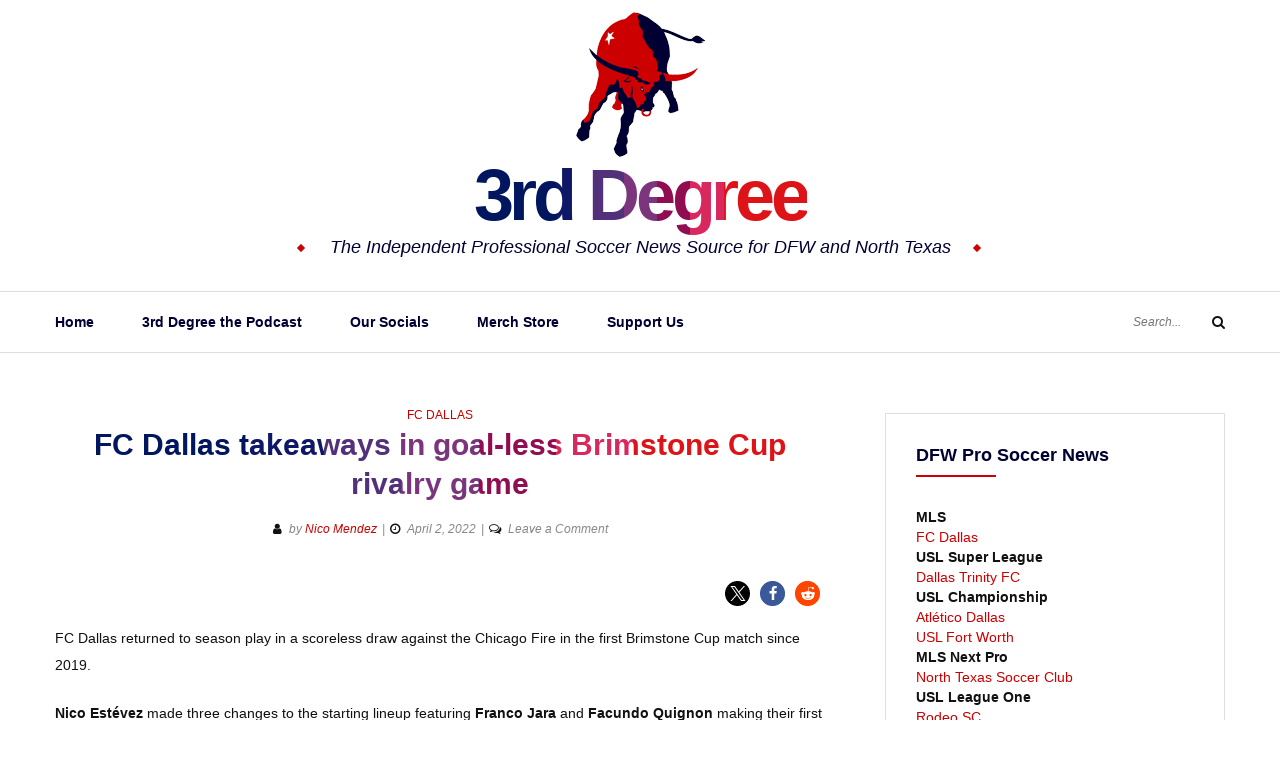

--- FILE ---
content_type: text/html; charset=UTF-8
request_url: https://3rddegree.net/fc-dallas-takeaways-in-goal-less-brimstone-cup-rivalry-game
body_size: 32877
content:
<!DOCTYPE html>
<html class="no-js" lang="en-US">
<head>
	<meta charset="UTF-8">
	<meta name="viewport" content="width=device-width, initial-scale=1">
	<link rel="profile" href="http://gmpg.org/xfn/11">
	<script type="text/javascript">
/* <![CDATA[ */
(()=>{var e={};e.g=function(){if("object"==typeof globalThis)return globalThis;try{return this||new Function("return this")()}catch(e){if("object"==typeof window)return window}}(),function({ampUrl:n,isCustomizePreview:t,isAmpDevMode:r,noampQueryVarName:o,noampQueryVarValue:s,disabledStorageKey:i,mobileUserAgents:a,regexRegex:c}){if("undefined"==typeof sessionStorage)return;const d=new RegExp(c);if(!a.some((e=>{const n=e.match(d);return!(!n||!new RegExp(n[1],n[2]).test(navigator.userAgent))||navigator.userAgent.includes(e)})))return;e.g.addEventListener("DOMContentLoaded",(()=>{const e=document.getElementById("amp-mobile-version-switcher");if(!e)return;e.hidden=!1;const n=e.querySelector("a[href]");n&&n.addEventListener("click",(()=>{sessionStorage.removeItem(i)}))}));const g=r&&["paired-browsing-non-amp","paired-browsing-amp"].includes(window.name);if(sessionStorage.getItem(i)||t||g)return;const u=new URL(location.href),m=new URL(n);m.hash=u.hash,u.searchParams.has(o)&&s===u.searchParams.get(o)?sessionStorage.setItem(i,"1"):m.href!==u.href&&(window.stop(),location.replace(m.href))}({"ampUrl":"https:\/\/3rddegree.net\/fc-dallas-takeaways-in-goal-less-brimstone-cup-rivalry-game?amp=1","noampQueryVarName":"noamp","noampQueryVarValue":"mobile","disabledStorageKey":"amp_mobile_redirect_disabled","mobileUserAgents":["Mobile","Android","Silk\/","Kindle","BlackBerry","Opera Mini","Opera Mobi"],"regexRegex":"^\\\/((?:.|\\n)+)\\\/([i]*)$","isCustomizePreview":false,"isAmpDevMode":false})})();
/* ]]> */
</script>
<meta name='robots' content='index, follow, max-image-preview:large, max-snippet:-1, max-video-preview:-1' />
	<style>img:is([sizes="auto" i], [sizes^="auto," i]) { contain-intrinsic-size: 3000px 1500px }</style>
	<link rel="canonical" href="https://3rddegree.net/fc-dallas-takeaways-in-goal-less-brimstone-cup-rivalry-game">
<meta name="description" content="FC Dallas secured their first road point of 2022 against the Chicago Fire in a scoreless draw while the Brimstone Cup will stay in Chicago.">
<meta property="og:title" content="FC Dallas takeaways in goal-less Brimstone Cup rivalry game - 3rd Degree">
<meta property="og:type" content="article">
<meta property="og:image" content="https://3rddegree.net/wp-content/uploads/2022/04/FPXcjOGXEAg6O17.jpeg">
<meta property="og:image:width" content="1079">
<meta property="og:image:height" content="911">
<meta property="og:image:alt" content="Brandon_Servania">
<meta property="og:description" content="FC Dallas secured their first road point of 2022 against the Chicago Fire in a scoreless draw while the Brimstone Cup will stay in Chicago.">
<meta property="og:url" content="https://3rddegree.net/fc-dallas-takeaways-in-goal-less-brimstone-cup-rivalry-game">
<meta property="og:locale" content="en_US">
<meta property="og:site_name" content="3rd Degree">
<meta property="article:published_time" content="2022-04-02T19:46:40-05:00">
<meta property="article:modified_time" content="2022-04-02T19:46:43-05:00">
<meta property="og:updated_time" content="2022-04-02T19:46:43-05:00">
<meta property="article:section" content="FC Dallas">
<meta property="article:tag" content="Chicago Fire">
<meta name="twitter:card" content="summary_large_image">
<meta name="twitter:image" content="https://3rddegree.net/wp-content/uploads/2022/04/FPXcjOGXEAg6O17.jpeg">

	<!-- This site is optimized with the Yoast SEO plugin v26.8 - https://yoast.com/product/yoast-seo-wordpress/ -->
	<title>FC Dallas takeaways in goal-less Brimstone Cup rivalry game - 3rd Degree</title>
	<meta name="description" content="FC Dallas secured their first road point of 2022 against the Chicago Fire in a scoreless draw while the Brimstone Cup will stay in Chicago." />
	<link rel="canonical" href="https://3rddegree.net/fc-dallas-takeaways-in-goal-less-brimstone-cup-rivalry-game" />
	<meta property="og:locale" content="en_US" />
	<meta property="og:type" content="article" />
	<meta property="og:title" content="FC Dallas takeaways in goal-less Brimstone Cup rivalry game - 3rd Degree" />
	<meta property="og:description" content="FC Dallas secured their first road point of 2022 against the Chicago Fire in a scoreless draw while the Brimstone Cup will stay in Chicago." />
	<meta property="og:url" content="https://3rddegree.net/fc-dallas-takeaways-in-goal-less-brimstone-cup-rivalry-game" />
	<meta property="og:site_name" content="3rd Degree" />
	<meta property="article:publisher" content="https://www.facebook.com/third.degree" />
	<meta property="article:published_time" content="2022-04-03T00:46:40+00:00" />
	<meta property="article:modified_time" content="2022-04-03T00:46:43+00:00" />
	<meta property="og:image" content="https://3rddegree.net/wp-content/uploads/2022/04/FPXcjOGXEAg6O17.jpeg" />
	<meta property="og:image:width" content="1079" />
	<meta property="og:image:height" content="911" />
	<meta property="og:image:type" content="image/jpeg" />
	<meta name="author" content="Nico Mendez" />
	<meta name="twitter:card" content="summary_large_image" />
	<meta name="twitter:creator" content="@nicomx18" />
	<meta name="twitter:site" content="@3rdDegreeNet" />
	<meta name="twitter:label1" content="Written by" />
	<meta name="twitter:data1" content="Nico Mendez" />
	<meta name="twitter:label2" content="Est. reading time" />
	<meta name="twitter:data2" content="5 minutes" />
	<script type="application/ld+json" class="yoast-schema-graph">{"@context":"https://schema.org","@graph":[{"@type":"NewsArticle","@id":"https://3rddegree.net/fc-dallas-takeaways-in-goal-less-brimstone-cup-rivalry-game#article","isPartOf":{"@id":"https://3rddegree.net/fc-dallas-takeaways-in-goal-less-brimstone-cup-rivalry-game"},"author":{"name":"Nico Mendez","@id":"https://3rddegree.live-website.com/#/schema/person/1302cac05bcf37a78dd49ffa370f8760"},"headline":"FC Dallas takeaways in goal-less Brimstone Cup rivalry game","datePublished":"2022-04-03T00:46:40+00:00","dateModified":"2022-04-03T00:46:43+00:00","mainEntityOfPage":{"@id":"https://3rddegree.net/fc-dallas-takeaways-in-goal-less-brimstone-cup-rivalry-game"},"wordCount":839,"commentCount":0,"publisher":{"@id":"https://3rddegree.live-website.com/#organization"},"image":{"@id":"https://3rddegree.net/fc-dallas-takeaways-in-goal-less-brimstone-cup-rivalry-game#primaryimage"},"thumbnailUrl":"https://3rddegree.net/wp-content/uploads/2022/04/FPXcjOGXEAg6O17.jpeg","keywords":["Chicago Fire"],"articleSection":["FC Dallas"],"inLanguage":"en-US","potentialAction":[{"@type":"CommentAction","name":"Comment","target":["https://3rddegree.net/fc-dallas-takeaways-in-goal-less-brimstone-cup-rivalry-game#respond"]}]},{"@type":"WebPage","@id":"https://3rddegree.net/fc-dallas-takeaways-in-goal-less-brimstone-cup-rivalry-game","url":"https://3rddegree.net/fc-dallas-takeaways-in-goal-less-brimstone-cup-rivalry-game","name":"FC Dallas takeaways in goal-less Brimstone Cup rivalry game - 3rd Degree","isPartOf":{"@id":"https://3rddegree.live-website.com/#website"},"primaryImageOfPage":{"@id":"https://3rddegree.net/fc-dallas-takeaways-in-goal-less-brimstone-cup-rivalry-game#primaryimage"},"image":{"@id":"https://3rddegree.net/fc-dallas-takeaways-in-goal-less-brimstone-cup-rivalry-game#primaryimage"},"thumbnailUrl":"https://3rddegree.net/wp-content/uploads/2022/04/FPXcjOGXEAg6O17.jpeg","datePublished":"2022-04-03T00:46:40+00:00","dateModified":"2022-04-03T00:46:43+00:00","description":"FC Dallas secured their first road point of 2022 against the Chicago Fire in a scoreless draw while the Brimstone Cup will stay in Chicago.","breadcrumb":{"@id":"https://3rddegree.net/fc-dallas-takeaways-in-goal-less-brimstone-cup-rivalry-game#breadcrumb"},"inLanguage":"en-US","potentialAction":[{"@type":"ReadAction","target":["https://3rddegree.net/fc-dallas-takeaways-in-goal-less-brimstone-cup-rivalry-game"]}]},{"@type":"ImageObject","inLanguage":"en-US","@id":"https://3rddegree.net/fc-dallas-takeaways-in-goal-less-brimstone-cup-rivalry-game#primaryimage","url":"https://3rddegree.net/wp-content/uploads/2022/04/FPXcjOGXEAg6O17.jpeg","contentUrl":"https://3rddegree.net/wp-content/uploads/2022/04/FPXcjOGXEAg6O17.jpeg","width":1079,"height":911,"caption":"Brandon Servania fights for the ball against Chicago Fire (Courtesy FC Dallas)."},{"@type":"BreadcrumbList","@id":"https://3rddegree.net/fc-dallas-takeaways-in-goal-less-brimstone-cup-rivalry-game#breadcrumb","itemListElement":[{"@type":"ListItem","position":1,"name":"Home","item":"https://3rddegree.live-website.com/"},{"@type":"ListItem","position":2,"name":"FC Dallas takeaways in goal-less Brimstone Cup rivalry game"}]},{"@type":"WebSite","@id":"https://3rddegree.live-website.com/#website","url":"https://3rddegree.live-website.com/","name":"3rd Degree","description":"The Independent Professional Soccer News Source for DFW and North Texas","publisher":{"@id":"https://3rddegree.live-website.com/#organization"},"potentialAction":[{"@type":"SearchAction","target":{"@type":"EntryPoint","urlTemplate":"https://3rddegree.live-website.com/?s={search_term_string}"},"query-input":{"@type":"PropertyValueSpecification","valueRequired":true,"valueName":"search_term_string"}}],"inLanguage":"en-US"},{"@type":"Organization","@id":"https://3rddegree.live-website.com/#organization","name":"3rd Degree","url":"https://3rddegree.live-website.com/","logo":{"@type":"ImageObject","inLanguage":"en-US","@id":"https://3rddegree.live-website.com/#/schema/logo/image/","url":"https://3rddegree.net/wp-content/uploads/2019/10/3rd-Degree-toro_sm.jpg","contentUrl":"https://3rddegree.net/wp-content/uploads/2019/10/3rd-Degree-toro_sm.jpg","width":150,"height":150,"caption":"3rd Degree"},"image":{"@id":"https://3rddegree.live-website.com/#/schema/logo/image/"},"sameAs":["https://www.facebook.com/third.degree","https://x.com/3rdDegreeNet","https://www.instagram.com/thirddegreenet/","https://www.youtube.com/channel/UCrHbe19zJVzAt6QF3RDJoPQ"]},{"@type":"Person","@id":"https://3rddegree.live-website.com/#/schema/person/1302cac05bcf37a78dd49ffa370f8760","name":"Nico Mendez","image":{"@type":"ImageObject","inLanguage":"en-US","@id":"https://3rddegree.live-website.com/#/schema/person/image/","url":"https://secure.gravatar.com/avatar/5db9fc02511eaabc755ba1272c785660?s=96&d=mm&r=pg","contentUrl":"https://secure.gravatar.com/avatar/5db9fc02511eaabc755ba1272c785660?s=96&d=mm&r=pg","caption":"Nico Mendez"},"sameAs":["https://x.com/nicomx18"],"url":"https://3rddegree.net/author/trd_d3g-nicomendez"}]}</script>
	<!-- / Yoast SEO plugin. -->


<link rel='dns-prefetch' href='//news.google.com' />
<link rel='dns-prefetch' href='//www.googletagmanager.com' />
<link rel='dns-prefetch' href='//maxcdn.bootstrapcdn.com' />
<link rel='dns-prefetch' href='//fonts.googleapis.com' />
<link rel='dns-prefetch' href='//fundingchoicesmessages.google.com' />
<link rel="alternate" type="application/rss+xml" title="3rd Degree &raquo; Feed" href="https://3rddegree.net/feed" />
<link rel="alternate" type="application/rss+xml" title="3rd Degree &raquo; Comments Feed" href="https://3rddegree.net/comments/feed" />
<link rel="alternate" type="application/rss+xml" title="3rd Degree &raquo; FC Dallas takeaways in goal-less Brimstone Cup rivalry game Comments Feed" href="https://3rddegree.net/fc-dallas-takeaways-in-goal-less-brimstone-cup-rivalry-game/feed" />
<script type="text/javascript">
/* <![CDATA[ */
window._wpemojiSettings = {"baseUrl":"https:\/\/s.w.org\/images\/core\/emoji\/15.0.3\/72x72\/","ext":".png","svgUrl":"https:\/\/s.w.org\/images\/core\/emoji\/15.0.3\/svg\/","svgExt":".svg","source":{"concatemoji":"https:\/\/3rddegree.net\/wp-includes\/js\/wp-emoji-release.min.js?ver=6.7.2"}};
/*! This file is auto-generated */
!function(i,n){var o,s,e;function c(e){try{var t={supportTests:e,timestamp:(new Date).valueOf()};sessionStorage.setItem(o,JSON.stringify(t))}catch(e){}}function p(e,t,n){e.clearRect(0,0,e.canvas.width,e.canvas.height),e.fillText(t,0,0);var t=new Uint32Array(e.getImageData(0,0,e.canvas.width,e.canvas.height).data),r=(e.clearRect(0,0,e.canvas.width,e.canvas.height),e.fillText(n,0,0),new Uint32Array(e.getImageData(0,0,e.canvas.width,e.canvas.height).data));return t.every(function(e,t){return e===r[t]})}function u(e,t,n){switch(t){case"flag":return n(e,"\ud83c\udff3\ufe0f\u200d\u26a7\ufe0f","\ud83c\udff3\ufe0f\u200b\u26a7\ufe0f")?!1:!n(e,"\ud83c\uddfa\ud83c\uddf3","\ud83c\uddfa\u200b\ud83c\uddf3")&&!n(e,"\ud83c\udff4\udb40\udc67\udb40\udc62\udb40\udc65\udb40\udc6e\udb40\udc67\udb40\udc7f","\ud83c\udff4\u200b\udb40\udc67\u200b\udb40\udc62\u200b\udb40\udc65\u200b\udb40\udc6e\u200b\udb40\udc67\u200b\udb40\udc7f");case"emoji":return!n(e,"\ud83d\udc26\u200d\u2b1b","\ud83d\udc26\u200b\u2b1b")}return!1}function f(e,t,n){var r="undefined"!=typeof WorkerGlobalScope&&self instanceof WorkerGlobalScope?new OffscreenCanvas(300,150):i.createElement("canvas"),a=r.getContext("2d",{willReadFrequently:!0}),o=(a.textBaseline="top",a.font="600 32px Arial",{});return e.forEach(function(e){o[e]=t(a,e,n)}),o}function t(e){var t=i.createElement("script");t.src=e,t.defer=!0,i.head.appendChild(t)}"undefined"!=typeof Promise&&(o="wpEmojiSettingsSupports",s=["flag","emoji"],n.supports={everything:!0,everythingExceptFlag:!0},e=new Promise(function(e){i.addEventListener("DOMContentLoaded",e,{once:!0})}),new Promise(function(t){var n=function(){try{var e=JSON.parse(sessionStorage.getItem(o));if("object"==typeof e&&"number"==typeof e.timestamp&&(new Date).valueOf()<e.timestamp+604800&&"object"==typeof e.supportTests)return e.supportTests}catch(e){}return null}();if(!n){if("undefined"!=typeof Worker&&"undefined"!=typeof OffscreenCanvas&&"undefined"!=typeof URL&&URL.createObjectURL&&"undefined"!=typeof Blob)try{var e="postMessage("+f.toString()+"("+[JSON.stringify(s),u.toString(),p.toString()].join(",")+"));",r=new Blob([e],{type:"text/javascript"}),a=new Worker(URL.createObjectURL(r),{name:"wpTestEmojiSupports"});return void(a.onmessage=function(e){c(n=e.data),a.terminate(),t(n)})}catch(e){}c(n=f(s,u,p))}t(n)}).then(function(e){for(var t in e)n.supports[t]=e[t],n.supports.everything=n.supports.everything&&n.supports[t],"flag"!==t&&(n.supports.everythingExceptFlag=n.supports.everythingExceptFlag&&n.supports[t]);n.supports.everythingExceptFlag=n.supports.everythingExceptFlag&&!n.supports.flag,n.DOMReady=!1,n.readyCallback=function(){n.DOMReady=!0}}).then(function(){return e}).then(function(){var e;n.supports.everything||(n.readyCallback(),(e=n.source||{}).concatemoji?t(e.concatemoji):e.wpemoji&&e.twemoji&&(t(e.twemoji),t(e.wpemoji)))}))}((window,document),window._wpemojiSettings);
/* ]]> */
</script>
<style id='wp-emoji-styles-inline-css' type='text/css'>

	img.wp-smiley, img.emoji {
		display: inline !important;
		border: none !important;
		box-shadow: none !important;
		height: 1em !important;
		width: 1em !important;
		margin: 0 0.07em !important;
		vertical-align: -0.1em !important;
		background: none !important;
		padding: 0 !important;
	}
</style>
<link rel='stylesheet' id='wp-block-library-css' href='https://3rddegree.net/wp-includes/css/dist/block-library/style.min.css?ver=6.7.2' type='text/css' media='all' />
<style id='classic-theme-styles-inline-css' type='text/css'>
/*! This file is auto-generated */
.wp-block-button__link{color:#fff;background-color:#32373c;border-radius:9999px;box-shadow:none;text-decoration:none;padding:calc(.667em + 2px) calc(1.333em + 2px);font-size:1.125em}.wp-block-file__button{background:#32373c;color:#fff;text-decoration:none}
</style>
<style id='global-styles-inline-css' type='text/css'>
:root{--wp--preset--aspect-ratio--square: 1;--wp--preset--aspect-ratio--4-3: 4/3;--wp--preset--aspect-ratio--3-4: 3/4;--wp--preset--aspect-ratio--3-2: 3/2;--wp--preset--aspect-ratio--2-3: 2/3;--wp--preset--aspect-ratio--16-9: 16/9;--wp--preset--aspect-ratio--9-16: 9/16;--wp--preset--color--black: #000000;--wp--preset--color--cyan-bluish-gray: #abb8c3;--wp--preset--color--white: #ffffff;--wp--preset--color--pale-pink: #f78da7;--wp--preset--color--vivid-red: #cf2e2e;--wp--preset--color--luminous-vivid-orange: #ff6900;--wp--preset--color--luminous-vivid-amber: #fcb900;--wp--preset--color--light-green-cyan: #7bdcb5;--wp--preset--color--vivid-green-cyan: #00d084;--wp--preset--color--pale-cyan-blue: #8ed1fc;--wp--preset--color--vivid-cyan-blue: #0693e3;--wp--preset--color--vivid-purple: #9b51e0;--wp--preset--gradient--vivid-cyan-blue-to-vivid-purple: linear-gradient(135deg,rgba(6,147,227,1) 0%,rgb(155,81,224) 100%);--wp--preset--gradient--light-green-cyan-to-vivid-green-cyan: linear-gradient(135deg,rgb(122,220,180) 0%,rgb(0,208,130) 100%);--wp--preset--gradient--luminous-vivid-amber-to-luminous-vivid-orange: linear-gradient(135deg,rgba(252,185,0,1) 0%,rgba(255,105,0,1) 100%);--wp--preset--gradient--luminous-vivid-orange-to-vivid-red: linear-gradient(135deg,rgba(255,105,0,1) 0%,rgb(207,46,46) 100%);--wp--preset--gradient--very-light-gray-to-cyan-bluish-gray: linear-gradient(135deg,rgb(238,238,238) 0%,rgb(169,184,195) 100%);--wp--preset--gradient--cool-to-warm-spectrum: linear-gradient(135deg,rgb(74,234,220) 0%,rgb(151,120,209) 20%,rgb(207,42,186) 40%,rgb(238,44,130) 60%,rgb(251,105,98) 80%,rgb(254,248,76) 100%);--wp--preset--gradient--blush-light-purple: linear-gradient(135deg,rgb(255,206,236) 0%,rgb(152,150,240) 100%);--wp--preset--gradient--blush-bordeaux: linear-gradient(135deg,rgb(254,205,165) 0%,rgb(254,45,45) 50%,rgb(107,0,62) 100%);--wp--preset--gradient--luminous-dusk: linear-gradient(135deg,rgb(255,203,112) 0%,rgb(199,81,192) 50%,rgb(65,88,208) 100%);--wp--preset--gradient--pale-ocean: linear-gradient(135deg,rgb(255,245,203) 0%,rgb(182,227,212) 50%,rgb(51,167,181) 100%);--wp--preset--gradient--electric-grass: linear-gradient(135deg,rgb(202,248,128) 0%,rgb(113,206,126) 100%);--wp--preset--gradient--midnight: linear-gradient(135deg,rgb(2,3,129) 0%,rgb(40,116,252) 100%);--wp--preset--font-size--small: 13px;--wp--preset--font-size--medium: 20px;--wp--preset--font-size--large: 36px;--wp--preset--font-size--x-large: 42px;--wp--preset--spacing--20: 0.44rem;--wp--preset--spacing--30: 0.67rem;--wp--preset--spacing--40: 1rem;--wp--preset--spacing--50: 1.5rem;--wp--preset--spacing--60: 2.25rem;--wp--preset--spacing--70: 3.38rem;--wp--preset--spacing--80: 5.06rem;--wp--preset--shadow--natural: 6px 6px 9px rgba(0, 0, 0, 0.2);--wp--preset--shadow--deep: 12px 12px 50px rgba(0, 0, 0, 0.4);--wp--preset--shadow--sharp: 6px 6px 0px rgba(0, 0, 0, 0.2);--wp--preset--shadow--outlined: 6px 6px 0px -3px rgba(255, 255, 255, 1), 6px 6px rgba(0, 0, 0, 1);--wp--preset--shadow--crisp: 6px 6px 0px rgba(0, 0, 0, 1);}:where(.is-layout-flex){gap: 0.5em;}:where(.is-layout-grid){gap: 0.5em;}body .is-layout-flex{display: flex;}.is-layout-flex{flex-wrap: wrap;align-items: center;}.is-layout-flex > :is(*, div){margin: 0;}body .is-layout-grid{display: grid;}.is-layout-grid > :is(*, div){margin: 0;}:where(.wp-block-columns.is-layout-flex){gap: 2em;}:where(.wp-block-columns.is-layout-grid){gap: 2em;}:where(.wp-block-post-template.is-layout-flex){gap: 1.25em;}:where(.wp-block-post-template.is-layout-grid){gap: 1.25em;}.has-black-color{color: var(--wp--preset--color--black) !important;}.has-cyan-bluish-gray-color{color: var(--wp--preset--color--cyan-bluish-gray) !important;}.has-white-color{color: var(--wp--preset--color--white) !important;}.has-pale-pink-color{color: var(--wp--preset--color--pale-pink) !important;}.has-vivid-red-color{color: var(--wp--preset--color--vivid-red) !important;}.has-luminous-vivid-orange-color{color: var(--wp--preset--color--luminous-vivid-orange) !important;}.has-luminous-vivid-amber-color{color: var(--wp--preset--color--luminous-vivid-amber) !important;}.has-light-green-cyan-color{color: var(--wp--preset--color--light-green-cyan) !important;}.has-vivid-green-cyan-color{color: var(--wp--preset--color--vivid-green-cyan) !important;}.has-pale-cyan-blue-color{color: var(--wp--preset--color--pale-cyan-blue) !important;}.has-vivid-cyan-blue-color{color: var(--wp--preset--color--vivid-cyan-blue) !important;}.has-vivid-purple-color{color: var(--wp--preset--color--vivid-purple) !important;}.has-black-background-color{background-color: var(--wp--preset--color--black) !important;}.has-cyan-bluish-gray-background-color{background-color: var(--wp--preset--color--cyan-bluish-gray) !important;}.has-white-background-color{background-color: var(--wp--preset--color--white) !important;}.has-pale-pink-background-color{background-color: var(--wp--preset--color--pale-pink) !important;}.has-vivid-red-background-color{background-color: var(--wp--preset--color--vivid-red) !important;}.has-luminous-vivid-orange-background-color{background-color: var(--wp--preset--color--luminous-vivid-orange) !important;}.has-luminous-vivid-amber-background-color{background-color: var(--wp--preset--color--luminous-vivid-amber) !important;}.has-light-green-cyan-background-color{background-color: var(--wp--preset--color--light-green-cyan) !important;}.has-vivid-green-cyan-background-color{background-color: var(--wp--preset--color--vivid-green-cyan) !important;}.has-pale-cyan-blue-background-color{background-color: var(--wp--preset--color--pale-cyan-blue) !important;}.has-vivid-cyan-blue-background-color{background-color: var(--wp--preset--color--vivid-cyan-blue) !important;}.has-vivid-purple-background-color{background-color: var(--wp--preset--color--vivid-purple) !important;}.has-black-border-color{border-color: var(--wp--preset--color--black) !important;}.has-cyan-bluish-gray-border-color{border-color: var(--wp--preset--color--cyan-bluish-gray) !important;}.has-white-border-color{border-color: var(--wp--preset--color--white) !important;}.has-pale-pink-border-color{border-color: var(--wp--preset--color--pale-pink) !important;}.has-vivid-red-border-color{border-color: var(--wp--preset--color--vivid-red) !important;}.has-luminous-vivid-orange-border-color{border-color: var(--wp--preset--color--luminous-vivid-orange) !important;}.has-luminous-vivid-amber-border-color{border-color: var(--wp--preset--color--luminous-vivid-amber) !important;}.has-light-green-cyan-border-color{border-color: var(--wp--preset--color--light-green-cyan) !important;}.has-vivid-green-cyan-border-color{border-color: var(--wp--preset--color--vivid-green-cyan) !important;}.has-pale-cyan-blue-border-color{border-color: var(--wp--preset--color--pale-cyan-blue) !important;}.has-vivid-cyan-blue-border-color{border-color: var(--wp--preset--color--vivid-cyan-blue) !important;}.has-vivid-purple-border-color{border-color: var(--wp--preset--color--vivid-purple) !important;}.has-vivid-cyan-blue-to-vivid-purple-gradient-background{background: var(--wp--preset--gradient--vivid-cyan-blue-to-vivid-purple) !important;}.has-light-green-cyan-to-vivid-green-cyan-gradient-background{background: var(--wp--preset--gradient--light-green-cyan-to-vivid-green-cyan) !important;}.has-luminous-vivid-amber-to-luminous-vivid-orange-gradient-background{background: var(--wp--preset--gradient--luminous-vivid-amber-to-luminous-vivid-orange) !important;}.has-luminous-vivid-orange-to-vivid-red-gradient-background{background: var(--wp--preset--gradient--luminous-vivid-orange-to-vivid-red) !important;}.has-very-light-gray-to-cyan-bluish-gray-gradient-background{background: var(--wp--preset--gradient--very-light-gray-to-cyan-bluish-gray) !important;}.has-cool-to-warm-spectrum-gradient-background{background: var(--wp--preset--gradient--cool-to-warm-spectrum) !important;}.has-blush-light-purple-gradient-background{background: var(--wp--preset--gradient--blush-light-purple) !important;}.has-blush-bordeaux-gradient-background{background: var(--wp--preset--gradient--blush-bordeaux) !important;}.has-luminous-dusk-gradient-background{background: var(--wp--preset--gradient--luminous-dusk) !important;}.has-pale-ocean-gradient-background{background: var(--wp--preset--gradient--pale-ocean) !important;}.has-electric-grass-gradient-background{background: var(--wp--preset--gradient--electric-grass) !important;}.has-midnight-gradient-background{background: var(--wp--preset--gradient--midnight) !important;}.has-small-font-size{font-size: var(--wp--preset--font-size--small) !important;}.has-medium-font-size{font-size: var(--wp--preset--font-size--medium) !important;}.has-large-font-size{font-size: var(--wp--preset--font-size--large) !important;}.has-x-large-font-size{font-size: var(--wp--preset--font-size--x-large) !important;}
:where(.wp-block-post-template.is-layout-flex){gap: 1.25em;}:where(.wp-block-post-template.is-layout-grid){gap: 1.25em;}
:where(.wp-block-columns.is-layout-flex){gap: 2em;}:where(.wp-block-columns.is-layout-grid){gap: 2em;}
:root :where(.wp-block-pullquote){font-size: 1.5em;line-height: 1.6;}
</style>
<link crossorigin="anonymous" rel='stylesheet' id='font-awesome-css' href='//maxcdn.bootstrapcdn.com/font-awesome/4.7.0/css/font-awesome.min.css?ver=4.2.0' type='text/css' media='all' />
<link crossorigin="anonymous" rel='stylesheet' id='yosemite-fonts-css' href='https://fonts.googleapis.com/css?family=Lora%3A400%2C400i%2C700%2C700i%7CJosefin+Slab%3A400%7CLibre+Baskerville%3A400%2C400i%2C700&#038;subset=latin%2Clatin-ext&#038;ver=6.7.2' type='text/css' media='all' />
<link rel='stylesheet' id='yosemite-style-css' href='https://3rddegree.net/wp-content/themes/yosemite-lite/style.css?ver=6.7.2' type='text/css' media='all' />
<script type="text/javascript" src="https://3rddegree.net/wp-includes/js/jquery/jquery.min.js?ver=3.7.1" id="jquery-core-js"></script>
<script type="text/javascript" src="https://3rddegree.net/wp-includes/js/jquery/jquery-migrate.min.js?ver=3.4.1" id="jquery-migrate-js"></script>

<!-- Google tag (gtag.js) snippet added by Site Kit -->
<!-- Google Analytics snippet added by Site Kit -->
<script type="text/javascript" src="https://www.googletagmanager.com/gtag/js?id=GT-NMCRK45" id="google_gtagjs-js" async></script>
<script type="text/javascript" id="google_gtagjs-js-after">
/* <![CDATA[ */
window.dataLayer = window.dataLayer || [];function gtag(){dataLayer.push(arguments);}
gtag("set","linker",{"domains":["3rddegree.net"]});
gtag("js", new Date());
gtag("set", "developer_id.dZTNiMT", true);
gtag("config", "GT-NMCRK45", {"googlesitekit_post_date":"20220402","googlesitekit_post_author":"Nico Mendez"});
/* ]]> */
</script>
<link rel="https://api.w.org/" href="https://3rddegree.net/wp-json/" /><link rel="alternate" title="JSON" type="application/json" href="https://3rddegree.net/wp-json/wp/v2/posts/17310" /><link rel="EditURI" type="application/rsd+xml" title="RSD" href="https://3rddegree.net/xmlrpc.php?rsd" />
<meta name="generator" content="WordPress 6.7.2" />
<link rel='shortlink' href='https://3rddegree.net/?p=17310' />
<link rel="alternate" title="oEmbed (JSON)" type="application/json+oembed" href="https://3rddegree.net/wp-json/oembed/1.0/embed?url=https%3A%2F%2F3rddegree.net%2Ffc-dallas-takeaways-in-goal-less-brimstone-cup-rivalry-game" />
<link rel="alternate" title="oEmbed (XML)" type="text/xml+oembed" href="https://3rddegree.net/wp-json/oembed/1.0/embed?url=https%3A%2F%2F3rddegree.net%2Ffc-dallas-takeaways-in-goal-less-brimstone-cup-rivalry-game&#038;format=xml" />
<meta name="generator" content="Site Kit by Google 1.170.0" /><!-- Global site tag (gtag.js) - Google Analytics -->
<script async src="https://www.googletagmanager.com/gtag/js?id=UA-1592405-1"></script>
<script>
  window.dataLayer = window.dataLayer || [];
  function gtag(){dataLayer.push(arguments);}
  gtag('js', new Date());

  gtag('config', 'UA-1592405-1');
</script>

<!--adsense -->
<script async src="https://pagead2.googlesyndication.com/pagead/js/adsbygoogle.js?client=ca-pub-4831588736880582"
     crossorigin="anonymous"></script>
<link rel="alternate" type="text/html" media="only screen and (max-width: 640px)" href="https://3rddegree.net/fc-dallas-takeaways-in-goal-less-brimstone-cup-rivalry-game?amp=1"><link rel="pingback" href="https://3rddegree.net/xmlrpc.php">	<script>document.documentElement.className = document.documentElement.className.replace( 'no-js', 'js' );</script>
	
<!-- Google AdSense meta tags added by Site Kit -->
<meta name="google-adsense-platform-account" content="ca-host-pub-2644536267352236">
<meta name="google-adsense-platform-domain" content="sitekit.withgoogle.com">
<!-- End Google AdSense meta tags added by Site Kit -->
		<style type="text/css">
					.site-title a,
			.site-description {
				color: #000033;
			}
				</style>
		<link rel="amphtml" href="https://3rddegree.net/fc-dallas-takeaways-in-goal-less-brimstone-cup-rivalry-game?amp=1">
<!-- Google AdSense Ad Blocking Recovery snippet added by Site Kit -->
<script async src="https://fundingchoicesmessages.google.com/i/pub-4831588736880582?ers=1" nonce="rAQxhCFJc1vBNWS-Fy3GWQ"></script><script nonce="rAQxhCFJc1vBNWS-Fy3GWQ">(function() {function signalGooglefcPresent() {if (!window.frames['googlefcPresent']) {if (document.body) {const iframe = document.createElement('iframe'); iframe.style = 'width: 0; height: 0; border: none; z-index: -1000; left: -1000px; top: -1000px;'; iframe.style.display = 'none'; iframe.name = 'googlefcPresent'; document.body.appendChild(iframe);} else {setTimeout(signalGooglefcPresent, 0);}}}signalGooglefcPresent();})();</script>
<!-- End Google AdSense Ad Blocking Recovery snippet added by Site Kit -->

<!-- Google AdSense Ad Blocking Recovery Error Protection snippet added by Site Kit -->
<script>(function(){'use strict';function aa(a){var b=0;return function(){return b<a.length?{done:!1,value:a[b++]}:{done:!0}}}var ba="function"==typeof Object.defineProperties?Object.defineProperty:function(a,b,c){if(a==Array.prototype||a==Object.prototype)return a;a[b]=c.value;return a};
function ca(a){a=["object"==typeof globalThis&&globalThis,a,"object"==typeof window&&window,"object"==typeof self&&self,"object"==typeof global&&global];for(var b=0;b<a.length;++b){var c=a[b];if(c&&c.Math==Math)return c}throw Error("Cannot find global object");}var da=ca(this);function k(a,b){if(b)a:{var c=da;a=a.split(".");for(var d=0;d<a.length-1;d++){var e=a[d];if(!(e in c))break a;c=c[e]}a=a[a.length-1];d=c[a];b=b(d);b!=d&&null!=b&&ba(c,a,{configurable:!0,writable:!0,value:b})}}
function ea(a){return a.raw=a}function m(a){var b="undefined"!=typeof Symbol&&Symbol.iterator&&a[Symbol.iterator];if(b)return b.call(a);if("number"==typeof a.length)return{next:aa(a)};throw Error(String(a)+" is not an iterable or ArrayLike");}function fa(a){for(var b,c=[];!(b=a.next()).done;)c.push(b.value);return c}var ha="function"==typeof Object.create?Object.create:function(a){function b(){}b.prototype=a;return new b},n;
if("function"==typeof Object.setPrototypeOf)n=Object.setPrototypeOf;else{var q;a:{var ia={a:!0},ja={};try{ja.__proto__=ia;q=ja.a;break a}catch(a){}q=!1}n=q?function(a,b){a.__proto__=b;if(a.__proto__!==b)throw new TypeError(a+" is not extensible");return a}:null}var ka=n;
function r(a,b){a.prototype=ha(b.prototype);a.prototype.constructor=a;if(ka)ka(a,b);else for(var c in b)if("prototype"!=c)if(Object.defineProperties){var d=Object.getOwnPropertyDescriptor(b,c);d&&Object.defineProperty(a,c,d)}else a[c]=b[c];a.A=b.prototype}function la(){for(var a=Number(this),b=[],c=a;c<arguments.length;c++)b[c-a]=arguments[c];return b}k("Number.MAX_SAFE_INTEGER",function(){return 9007199254740991});
k("Number.isFinite",function(a){return a?a:function(b){return"number"!==typeof b?!1:!isNaN(b)&&Infinity!==b&&-Infinity!==b}});k("Number.isInteger",function(a){return a?a:function(b){return Number.isFinite(b)?b===Math.floor(b):!1}});k("Number.isSafeInteger",function(a){return a?a:function(b){return Number.isInteger(b)&&Math.abs(b)<=Number.MAX_SAFE_INTEGER}});
k("Math.trunc",function(a){return a?a:function(b){b=Number(b);if(isNaN(b)||Infinity===b||-Infinity===b||0===b)return b;var c=Math.floor(Math.abs(b));return 0>b?-c:c}});k("Object.is",function(a){return a?a:function(b,c){return b===c?0!==b||1/b===1/c:b!==b&&c!==c}});k("Array.prototype.includes",function(a){return a?a:function(b,c){var d=this;d instanceof String&&(d=String(d));var e=d.length;c=c||0;for(0>c&&(c=Math.max(c+e,0));c<e;c++){var f=d[c];if(f===b||Object.is(f,b))return!0}return!1}});
k("String.prototype.includes",function(a){return a?a:function(b,c){if(null==this)throw new TypeError("The 'this' value for String.prototype.includes must not be null or undefined");if(b instanceof RegExp)throw new TypeError("First argument to String.prototype.includes must not be a regular expression");return-1!==this.indexOf(b,c||0)}});/*

 Copyright The Closure Library Authors.
 SPDX-License-Identifier: Apache-2.0
*/
var t=this||self;function v(a){return a};var w,x;a:{for(var ma=["CLOSURE_FLAGS"],y=t,z=0;z<ma.length;z++)if(y=y[ma[z]],null==y){x=null;break a}x=y}var na=x&&x[610401301];w=null!=na?na:!1;var A,oa=t.navigator;A=oa?oa.userAgentData||null:null;function B(a){return w?A?A.brands.some(function(b){return(b=b.brand)&&-1!=b.indexOf(a)}):!1:!1}function C(a){var b;a:{if(b=t.navigator)if(b=b.userAgent)break a;b=""}return-1!=b.indexOf(a)};function D(){return w?!!A&&0<A.brands.length:!1}function E(){return D()?B("Chromium"):(C("Chrome")||C("CriOS"))&&!(D()?0:C("Edge"))||C("Silk")};var pa=D()?!1:C("Trident")||C("MSIE");!C("Android")||E();E();C("Safari")&&(E()||(D()?0:C("Coast"))||(D()?0:C("Opera"))||(D()?0:C("Edge"))||(D()?B("Microsoft Edge"):C("Edg/"))||D()&&B("Opera"));var qa={},F=null;var ra="undefined"!==typeof Uint8Array,sa=!pa&&"function"===typeof btoa;function G(){return"function"===typeof BigInt};var H=0,I=0;function ta(a){var b=0>a;a=Math.abs(a);var c=a>>>0;a=Math.floor((a-c)/4294967296);b&&(c=m(ua(c,a)),b=c.next().value,a=c.next().value,c=b);H=c>>>0;I=a>>>0}function va(a,b){b>>>=0;a>>>=0;if(2097151>=b)var c=""+(4294967296*b+a);else G()?c=""+(BigInt(b)<<BigInt(32)|BigInt(a)):(c=(a>>>24|b<<8)&16777215,b=b>>16&65535,a=(a&16777215)+6777216*c+6710656*b,c+=8147497*b,b*=2,1E7<=a&&(c+=Math.floor(a/1E7),a%=1E7),1E7<=c&&(b+=Math.floor(c/1E7),c%=1E7),c=b+wa(c)+wa(a));return c}
function wa(a){a=String(a);return"0000000".slice(a.length)+a}function ua(a,b){b=~b;a?a=~a+1:b+=1;return[a,b]};var J;J="function"===typeof Symbol&&"symbol"===typeof Symbol()?Symbol():void 0;var xa=J?function(a,b){a[J]|=b}:function(a,b){void 0!==a.g?a.g|=b:Object.defineProperties(a,{g:{value:b,configurable:!0,writable:!0,enumerable:!1}})},K=J?function(a){return a[J]|0}:function(a){return a.g|0},L=J?function(a){return a[J]}:function(a){return a.g},M=J?function(a,b){a[J]=b;return a}:function(a,b){void 0!==a.g?a.g=b:Object.defineProperties(a,{g:{value:b,configurable:!0,writable:!0,enumerable:!1}});return a};function ya(a,b){M(b,(a|0)&-14591)}function za(a,b){M(b,(a|34)&-14557)}
function Aa(a){a=a>>14&1023;return 0===a?536870912:a};var N={},Ba={};function Ca(a){return!(!a||"object"!==typeof a||a.g!==Ba)}function Da(a){return null!==a&&"object"===typeof a&&!Array.isArray(a)&&a.constructor===Object}function P(a,b,c){if(!Array.isArray(a)||a.length)return!1;var d=K(a);if(d&1)return!0;if(!(b&&(Array.isArray(b)?b.includes(c):b.has(c))))return!1;M(a,d|1);return!0}Object.freeze(new function(){});Object.freeze(new function(){});var Ea=/^-?([1-9][0-9]*|0)(\.[0-9]+)?$/;var Q;function Fa(a,b){Q=b;a=new a(b);Q=void 0;return a}
function R(a,b,c){null==a&&(a=Q);Q=void 0;if(null==a){var d=96;c?(a=[c],d|=512):a=[];b&&(d=d&-16760833|(b&1023)<<14)}else{if(!Array.isArray(a))throw Error();d=K(a);if(d&64)return a;d|=64;if(c&&(d|=512,c!==a[0]))throw Error();a:{c=a;var e=c.length;if(e){var f=e-1;if(Da(c[f])){d|=256;b=f-(+!!(d&512)-1);if(1024<=b)throw Error();d=d&-16760833|(b&1023)<<14;break a}}if(b){b=Math.max(b,e-(+!!(d&512)-1));if(1024<b)throw Error();d=d&-16760833|(b&1023)<<14}}}M(a,d);return a};function Ga(a){switch(typeof a){case "number":return isFinite(a)?a:String(a);case "boolean":return a?1:0;case "object":if(a)if(Array.isArray(a)){if(P(a,void 0,0))return}else if(ra&&null!=a&&a instanceof Uint8Array){if(sa){for(var b="",c=0,d=a.length-10240;c<d;)b+=String.fromCharCode.apply(null,a.subarray(c,c+=10240));b+=String.fromCharCode.apply(null,c?a.subarray(c):a);a=btoa(b)}else{void 0===b&&(b=0);if(!F){F={};c="ABCDEFGHIJKLMNOPQRSTUVWXYZabcdefghijklmnopqrstuvwxyz0123456789".split("");d=["+/=",
"+/","-_=","-_.","-_"];for(var e=0;5>e;e++){var f=c.concat(d[e].split(""));qa[e]=f;for(var g=0;g<f.length;g++){var h=f[g];void 0===F[h]&&(F[h]=g)}}}b=qa[b];c=Array(Math.floor(a.length/3));d=b[64]||"";for(e=f=0;f<a.length-2;f+=3){var l=a[f],p=a[f+1];h=a[f+2];g=b[l>>2];l=b[(l&3)<<4|p>>4];p=b[(p&15)<<2|h>>6];h=b[h&63];c[e++]=g+l+p+h}g=0;h=d;switch(a.length-f){case 2:g=a[f+1],h=b[(g&15)<<2]||d;case 1:a=a[f],c[e]=b[a>>2]+b[(a&3)<<4|g>>4]+h+d}a=c.join("")}return a}}return a};function Ha(a,b,c){a=Array.prototype.slice.call(a);var d=a.length,e=b&256?a[d-1]:void 0;d+=e?-1:0;for(b=b&512?1:0;b<d;b++)a[b]=c(a[b]);if(e){b=a[b]={};for(var f in e)Object.prototype.hasOwnProperty.call(e,f)&&(b[f]=c(e[f]))}return a}function Ia(a,b,c,d,e){if(null!=a){if(Array.isArray(a))a=P(a,void 0,0)?void 0:e&&K(a)&2?a:Ja(a,b,c,void 0!==d,e);else if(Da(a)){var f={},g;for(g in a)Object.prototype.hasOwnProperty.call(a,g)&&(f[g]=Ia(a[g],b,c,d,e));a=f}else a=b(a,d);return a}}
function Ja(a,b,c,d,e){var f=d||c?K(a):0;d=d?!!(f&32):void 0;a=Array.prototype.slice.call(a);for(var g=0;g<a.length;g++)a[g]=Ia(a[g],b,c,d,e);c&&c(f,a);return a}function Ka(a){return a.s===N?a.toJSON():Ga(a)};function La(a,b,c){c=void 0===c?za:c;if(null!=a){if(ra&&a instanceof Uint8Array)return b?a:new Uint8Array(a);if(Array.isArray(a)){var d=K(a);if(d&2)return a;b&&(b=0===d||!!(d&32)&&!(d&64||!(d&16)));return b?M(a,(d|34)&-12293):Ja(a,La,d&4?za:c,!0,!0)}a.s===N&&(c=a.h,d=L(c),a=d&2?a:Fa(a.constructor,Ma(c,d,!0)));return a}}function Ma(a,b,c){var d=c||b&2?za:ya,e=!!(b&32);a=Ha(a,b,function(f){return La(f,e,d)});xa(a,32|(c?2:0));return a};function Na(a,b){a=a.h;return Oa(a,L(a),b)}function Oa(a,b,c,d){if(-1===c)return null;if(c>=Aa(b)){if(b&256)return a[a.length-1][c]}else{var e=a.length;if(d&&b&256&&(d=a[e-1][c],null!=d))return d;b=c+(+!!(b&512)-1);if(b<e)return a[b]}}function Pa(a,b,c,d,e){var f=Aa(b);if(c>=f||e){var g=b;if(b&256)e=a[a.length-1];else{if(null==d)return;e=a[f+(+!!(b&512)-1)]={};g|=256}e[c]=d;c<f&&(a[c+(+!!(b&512)-1)]=void 0);g!==b&&M(a,g)}else a[c+(+!!(b&512)-1)]=d,b&256&&(a=a[a.length-1],c in a&&delete a[c])}
function Qa(a,b){var c=Ra;var d=void 0===d?!1:d;var e=a.h;var f=L(e),g=Oa(e,f,b,d);if(null!=g&&"object"===typeof g&&g.s===N)c=g;else if(Array.isArray(g)){var h=K(g),l=h;0===l&&(l|=f&32);l|=f&2;l!==h&&M(g,l);c=new c(g)}else c=void 0;c!==g&&null!=c&&Pa(e,f,b,c,d);e=c;if(null==e)return e;a=a.h;f=L(a);f&2||(g=e,c=g.h,h=L(c),g=h&2?Fa(g.constructor,Ma(c,h,!1)):g,g!==e&&(e=g,Pa(a,f,b,e,d)));return e}function Sa(a,b){a=Na(a,b);return null==a||"string"===typeof a?a:void 0}
function Ta(a,b){var c=void 0===c?0:c;a=Na(a,b);if(null!=a)if(b=typeof a,"number"===b?Number.isFinite(a):"string"!==b?0:Ea.test(a))if("number"===typeof a){if(a=Math.trunc(a),!Number.isSafeInteger(a)){ta(a);b=H;var d=I;if(a=d&2147483648)b=~b+1>>>0,d=~d>>>0,0==b&&(d=d+1>>>0);b=4294967296*d+(b>>>0);a=a?-b:b}}else if(b=Math.trunc(Number(a)),Number.isSafeInteger(b))a=String(b);else{if(b=a.indexOf("."),-1!==b&&(a=a.substring(0,b)),!("-"===a[0]?20>a.length||20===a.length&&-922337<Number(a.substring(0,7)):
19>a.length||19===a.length&&922337>Number(a.substring(0,6)))){if(16>a.length)ta(Number(a));else if(G())a=BigInt(a),H=Number(a&BigInt(4294967295))>>>0,I=Number(a>>BigInt(32)&BigInt(4294967295));else{b=+("-"===a[0]);I=H=0;d=a.length;for(var e=b,f=(d-b)%6+b;f<=d;e=f,f+=6)e=Number(a.slice(e,f)),I*=1E6,H=1E6*H+e,4294967296<=H&&(I+=Math.trunc(H/4294967296),I>>>=0,H>>>=0);b&&(b=m(ua(H,I)),a=b.next().value,b=b.next().value,H=a,I=b)}a=H;b=I;b&2147483648?G()?a=""+(BigInt(b|0)<<BigInt(32)|BigInt(a>>>0)):(b=
m(ua(a,b)),a=b.next().value,b=b.next().value,a="-"+va(a,b)):a=va(a,b)}}else a=void 0;return null!=a?a:c}function S(a,b){a=Sa(a,b);return null!=a?a:""};function T(a,b,c){this.h=R(a,b,c)}T.prototype.toJSON=function(){return Ua(this,Ja(this.h,Ka,void 0,void 0,!1),!0)};T.prototype.s=N;T.prototype.toString=function(){return Ua(this,this.h,!1).toString()};
function Ua(a,b,c){var d=a.constructor.v,e=L(c?a.h:b);a=b.length;if(!a)return b;var f;if(Da(c=b[a-1])){a:{var g=c;var h={},l=!1,p;for(p in g)if(Object.prototype.hasOwnProperty.call(g,p)){var u=g[p];if(Array.isArray(u)){var jb=u;if(P(u,d,+p)||Ca(u)&&0===u.size)u=null;u!=jb&&(l=!0)}null!=u?h[p]=u:l=!0}if(l){for(var O in h){g=h;break a}g=null}}g!=c&&(f=!0);a--}for(p=+!!(e&512)-1;0<a;a--){O=a-1;c=b[O];O-=p;if(!(null==c||P(c,d,O)||Ca(c)&&0===c.size))break;var kb=!0}if(!f&&!kb)return b;b=Array.prototype.slice.call(b,
0,a);g&&b.push(g);return b};function Va(a){return function(b){if(null==b||""==b)b=new a;else{b=JSON.parse(b);if(!Array.isArray(b))throw Error(void 0);xa(b,32);b=Fa(a,b)}return b}};function Wa(a){this.h=R(a)}r(Wa,T);var Xa=Va(Wa);var U;function V(a){this.g=a}V.prototype.toString=function(){return this.g+""};var Ya={};function Za(a){if(void 0===U){var b=null;var c=t.trustedTypes;if(c&&c.createPolicy){try{b=c.createPolicy("goog#html",{createHTML:v,createScript:v,createScriptURL:v})}catch(d){t.console&&t.console.error(d.message)}U=b}else U=b}a=(b=U)?b.createScriptURL(a):a;return new V(a,Ya)};function $a(){return Math.floor(2147483648*Math.random()).toString(36)+Math.abs(Math.floor(2147483648*Math.random())^Date.now()).toString(36)};function ab(a,b){b=String(b);"application/xhtml+xml"===a.contentType&&(b=b.toLowerCase());return a.createElement(b)}function bb(a){this.g=a||t.document||document};/*

 SPDX-License-Identifier: Apache-2.0
*/
function cb(a,b){a.src=b instanceof V&&b.constructor===V?b.g:"type_error:TrustedResourceUrl";var c,d;(c=(b=null==(d=(c=(a.ownerDocument&&a.ownerDocument.defaultView||window).document).querySelector)?void 0:d.call(c,"script[nonce]"))?b.nonce||b.getAttribute("nonce")||"":"")&&a.setAttribute("nonce",c)};function db(a){a=void 0===a?document:a;return a.createElement("script")};function eb(a,b,c,d,e,f){try{var g=a.g,h=db(g);h.async=!0;cb(h,b);g.head.appendChild(h);h.addEventListener("load",function(){e();d&&g.head.removeChild(h)});h.addEventListener("error",function(){0<c?eb(a,b,c-1,d,e,f):(d&&g.head.removeChild(h),f())})}catch(l){f()}};var fb=t.atob("aHR0cHM6Ly93d3cuZ3N0YXRpYy5jb20vaW1hZ2VzL2ljb25zL21hdGVyaWFsL3N5c3RlbS8xeC93YXJuaW5nX2FtYmVyXzI0ZHAucG5n"),gb=t.atob("WW91IGFyZSBzZWVpbmcgdGhpcyBtZXNzYWdlIGJlY2F1c2UgYWQgb3Igc2NyaXB0IGJsb2NraW5nIHNvZnR3YXJlIGlzIGludGVyZmVyaW5nIHdpdGggdGhpcyBwYWdlLg=="),hb=t.atob("RGlzYWJsZSBhbnkgYWQgb3Igc2NyaXB0IGJsb2NraW5nIHNvZnR3YXJlLCB0aGVuIHJlbG9hZCB0aGlzIHBhZ2Uu");function ib(a,b,c){this.i=a;this.u=b;this.o=c;this.g=null;this.j=[];this.m=!1;this.l=new bb(this.i)}
function lb(a){if(a.i.body&&!a.m){var b=function(){mb(a);t.setTimeout(function(){nb(a,3)},50)};eb(a.l,a.u,2,!0,function(){t[a.o]||b()},b);a.m=!0}}
function mb(a){for(var b=W(1,5),c=0;c<b;c++){var d=X(a);a.i.body.appendChild(d);a.j.push(d)}b=X(a);b.style.bottom="0";b.style.left="0";b.style.position="fixed";b.style.width=W(100,110).toString()+"%";b.style.zIndex=W(2147483544,2147483644).toString();b.style.backgroundColor=ob(249,259,242,252,219,229);b.style.boxShadow="0 0 12px #888";b.style.color=ob(0,10,0,10,0,10);b.style.display="flex";b.style.justifyContent="center";b.style.fontFamily="Roboto, Arial";c=X(a);c.style.width=W(80,85).toString()+
"%";c.style.maxWidth=W(750,775).toString()+"px";c.style.margin="24px";c.style.display="flex";c.style.alignItems="flex-start";c.style.justifyContent="center";d=ab(a.l.g,"IMG");d.className=$a();d.src=fb;d.alt="Warning icon";d.style.height="24px";d.style.width="24px";d.style.paddingRight="16px";var e=X(a),f=X(a);f.style.fontWeight="bold";f.textContent=gb;var g=X(a);g.textContent=hb;Y(a,e,f);Y(a,e,g);Y(a,c,d);Y(a,c,e);Y(a,b,c);a.g=b;a.i.body.appendChild(a.g);b=W(1,5);for(c=0;c<b;c++)d=X(a),a.i.body.appendChild(d),
a.j.push(d)}function Y(a,b,c){for(var d=W(1,5),e=0;e<d;e++){var f=X(a);b.appendChild(f)}b.appendChild(c);c=W(1,5);for(d=0;d<c;d++)e=X(a),b.appendChild(e)}function W(a,b){return Math.floor(a+Math.random()*(b-a))}function ob(a,b,c,d,e,f){return"rgb("+W(Math.max(a,0),Math.min(b,255)).toString()+","+W(Math.max(c,0),Math.min(d,255)).toString()+","+W(Math.max(e,0),Math.min(f,255)).toString()+")"}function X(a){a=ab(a.l.g,"DIV");a.className=$a();return a}
function nb(a,b){0>=b||null!=a.g&&0!==a.g.offsetHeight&&0!==a.g.offsetWidth||(pb(a),mb(a),t.setTimeout(function(){nb(a,b-1)},50))}function pb(a){for(var b=m(a.j),c=b.next();!c.done;c=b.next())(c=c.value)&&c.parentNode&&c.parentNode.removeChild(c);a.j=[];(b=a.g)&&b.parentNode&&b.parentNode.removeChild(b);a.g=null};function qb(a,b,c,d,e){function f(l){document.body?g(document.body):0<l?t.setTimeout(function(){f(l-1)},e):b()}function g(l){l.appendChild(h);t.setTimeout(function(){h?(0!==h.offsetHeight&&0!==h.offsetWidth?b():a(),h.parentNode&&h.parentNode.removeChild(h)):a()},d)}var h=rb(c);f(3)}function rb(a){var b=document.createElement("div");b.className=a;b.style.width="1px";b.style.height="1px";b.style.position="absolute";b.style.left="-10000px";b.style.top="-10000px";b.style.zIndex="-10000";return b};function Ra(a){this.h=R(a)}r(Ra,T);function sb(a){this.h=R(a)}r(sb,T);var tb=Va(sb);function ub(a){var b=la.apply(1,arguments);if(0===b.length)return Za(a[0]);for(var c=a[0],d=0;d<b.length;d++)c+=encodeURIComponent(b[d])+a[d+1];return Za(c)};function vb(a){if(!a)return null;a=Sa(a,4);var b;null===a||void 0===a?b=null:b=Za(a);return b};var wb=ea([""]),xb=ea([""]);function yb(a,b){this.m=a;this.o=new bb(a.document);this.g=b;this.j=S(this.g,1);this.u=vb(Qa(this.g,2))||ub(wb);this.i=!1;b=vb(Qa(this.g,13))||ub(xb);this.l=new ib(a.document,b,S(this.g,12))}yb.prototype.start=function(){zb(this)};
function zb(a){Ab(a);eb(a.o,a.u,3,!1,function(){a:{var b=a.j;var c=t.btoa(b);if(c=t[c]){try{var d=Xa(t.atob(c))}catch(e){b=!1;break a}b=b===Sa(d,1)}else b=!1}b?Z(a,S(a.g,14)):(Z(a,S(a.g,8)),lb(a.l))},function(){qb(function(){Z(a,S(a.g,7));lb(a.l)},function(){return Z(a,S(a.g,6))},S(a.g,9),Ta(a.g,10),Ta(a.g,11))})}function Z(a,b){a.i||(a.i=!0,a=new a.m.XMLHttpRequest,a.open("GET",b,!0),a.send())}function Ab(a){var b=t.btoa(a.j);a.m[b]&&Z(a,S(a.g,5))};(function(a,b){t[a]=function(){var c=la.apply(0,arguments);t[a]=function(){};b.call.apply(b,[null].concat(c instanceof Array?c:fa(m(c))))}})("__h82AlnkH6D91__",function(a){"function"===typeof window.atob&&(new yb(window,tb(window.atob(a)))).start()});}).call(this);

window.__h82AlnkH6D91__("[base64]/[base64]/[base64]/[base64]");</script>
<!-- End Google AdSense Ad Blocking Recovery Error Protection snippet added by Site Kit -->
<style>#amp-mobile-version-switcher{left:0;position:absolute;width:100%;z-index:100}#amp-mobile-version-switcher>a{background-color:#444;border:0;color:#eaeaea;display:block;font-family:-apple-system,BlinkMacSystemFont,Segoe UI,Roboto,Oxygen-Sans,Ubuntu,Cantarell,Helvetica Neue,sans-serif;font-size:16px;font-weight:600;padding:15px 0;text-align:center;-webkit-text-decoration:none;text-decoration:none}#amp-mobile-version-switcher>a:active,#amp-mobile-version-switcher>a:focus,#amp-mobile-version-switcher>a:hover{-webkit-text-decoration:underline;text-decoration:underline}</style><link rel="icon" href="https://3rddegree.net/wp-content/uploads/2019/10/cropped-3rd-Degree-toro_med-1-32x32.jpg" sizes="32x32" />
<link rel="icon" href="https://3rddegree.net/wp-content/uploads/2019/10/cropped-3rd-Degree-toro_med-1-192x192.jpg" sizes="192x192" />
<link rel="apple-touch-icon" href="https://3rddegree.net/wp-content/uploads/2019/10/cropped-3rd-Degree-toro_med-1-180x180.jpg" />
<meta name="msapplication-TileImage" content="https://3rddegree.net/wp-content/uploads/2019/10/cropped-3rd-Degree-toro_med-1-270x270.jpg" />
		<style type="text/css" id="wp-custom-css">
			/*Hide caption on home page*/

.home .wp-caption-text {
	display: none;
}

.home figcaption {
	display:none;
}

.entry-meta .cat-links {
    line-height: 1;
}

.home .thumbnail-caption {
  display: none;
}

/*Body text settings*/

body, button, input, select, textarea {
    font: normal normal normal 14px/1.93 "Helvetica";
    text-align: left;
    color: #111;
}

/*Lessen margin between title and social media icons on home page*/

.entry-content {
    margin-top: 0px;
}

/*Resize and color image captions to differentiate from the start of the article*/

.wp-block-image figcaption {
    font-size: 11px;
	color: #949494;
}

/*Heading to control 3rd Degree the Podcast episode widget*/

h1, h2, h3, h4, h5 {
	font-family: "Helvetica";
}

/*Padding for Features and Histories widget*/

.widget_archive ul ul, .widget_categories ul ul, .widget_pages ul ul, .widget_nav_menu ul ul, .widget_meta ul ul {
    padding-bottom: 20px;
}

.widget_archive ul ul li:first-child, .widget_categories ul ul li:first-child, .widget_pages ul ul li:first-child, .widget_nav_menu ul ul li:first-child, .widget_meta ul ul li:first-child {
    padding-top: 0px;
}

/*Removes the dot in the top of the podcast widget*/

.widget ul li:before {
	visibility: hidden;
	content: none;
}

/*Line spacing for podcast widget*/

.widget ul > li {
    line-height: 20px;
    }

/*Line spacing for Patreon and Metroplex soccer widgets*/

.widget {
    line-height: 20px;
}

/*Block quote settings*/

h1, h2, h3, h4, h5, h6, blockquote {
    line-height: 1.3;
    color: #000033;
    font-weight: bold;
}

h2{
	font-family:Helvetica;
}

dfn, cite, em, i {
    font-style: italic;
    font-weight: normal;
    color: #111;
}

/*Not sure*/

.entry-content a:not(.wp-block-button__link):hover {
    color: #cc0000;
    opacity: 0.7;
}

.entry-content a:not(.wp-block-button__link) {
    color: #cc0000;
}

/*Reduces gap at the top of the page*/

.site-branding.site-branding {
    text-align: center;
    margin: 9px auto 14px;
}

/*Nav blue with red hover*/

.main-navigation a {
	text-transform: none;
	color: #000033;
}

.main-navigation a:hover {
    color: #CC0000;
}

/*Red lines in widgets*/

.widget-title:before {
    width: 80px;
    background: #CC0000;
    height: 2px;
}

/*Widget titles*/

.widget-title {
	text-transform: none;
    font-family: "Helvetica";
    color: #000033;
}

/*3rd Degree title settings*/

.site-title {
    width: 80%;
    margin: 0 auto;
    line-height: 1;
    font-weight: 700;
    font-family: "Helvetica";
	  text-transform: none
}

/*Powder Blue
.site-title a {
	color: #6d7e2f !important;
	text-shadow:
   -1px -1px 0 #000033,  
    1px -1px 0 #000033,
    -1px 1px 0 #000033,
     1px 1px 0 #000033;
}*/

/*Gradient*/
.site-title a {
	background: #00175F;
background: linear-gradient(to right, #00175F 25%, #0E1867 25%, #0E1867 35%, #0E1867 35%, #52307A 35%, #52307A 45%, #7B357D 45%, #7B357D 55%, #910D52 55%, #910D52 65%, #D9285E 65%, #D9285E 75%, #DD1317 75%);
-webkit-background-clip: text;
-webkit-text-fill-color: transparent;

}

/* Regular
.site-title a {
	color: #000033;
}*/

/*Diamonds in site title*/

.site-description:before {
    background: #CC0000;
}

.site-description:after {
    background: #CC0000;
}

/*Widget links coloring*/

.widget ul li a {
    color: #CC0000;
}

.widget-area a {
    color: #cc0000;
}
.widget a {
    color: #CC0000;
    transition: all .3s;
}

/*Link hover color*/

a:hover {
    color: #CC0000;
}

/*reduce size of continue reading button*/

.btn--readmore {
    padding: 0px 17px;
    margin-bottom: 10px;
}

.first-post .entry-footer {
    margin: -17px 0 -31px;
}

/*Reduce padding between Older Posts link and footer*/

.site-content {
    padding-bottom: 12px;
}

/*Article titles on home page*/

/*Gradient*/
.entry-title a {
    background: #00175F;
background: linear-gradient(to right, #00175F 25%, #0E1867 25%, #0E1867 35%, #0E1867 35%, #52307A 35%, #52307A 45%, #7B357D 45%, #7B357D 55%, #910D52 55%, #910D52 65%, #D9285E 65%, #D9285E 75%, #DD1317 75%);
-webkit-background-clip: text;
-webkit-text-fill-color: transparent;
	display:block;

    font-family: Helvetica;
	letter-spacing: 0rem;
	font-size: 30px;
	/*text-shadow:
   -1px -1px 0 #000033,  
    1px -1px 0 #000033,
    -1px 1px 0 #000033,
     1px 1px 0 #000033;*/
}

/* Regular
.entry-title a {
    color: #000033;
    font-family: Helvetica;
}*/

.entry-title a:hover {
    color: #CC0000;
}

body.page .entry-title {
	text-transform: none;
}

/*Article titles in Powder Blue*/
.entry-title {
        background: #00175F;
background: linear-gradient(to right, #00175F 25%, #0E1867 25%, #0E1867 35%, #0E1867 35%, #52307A 35%, #52307A 45%, #7B357D 45%, #7B357D 55%, #910D52 55%, #910D52 65%, #D9285E 65%, #D9285E 75%, #DD1317 75%);
-webkit-background-clip: text;
-webkit-text-fill-color: transparent;
	display:block;
	font-weight: 700;
    font-family: Helvetica;
	/*text-shadow:
   -1px -1px 0 #000033,  
    1px -1px 0 #000033,
    -1px 1px 0 #000033,
     1px 1px 0 #000033;*/
}

/* Regular article titles
 * 
.entry-title {
    color: #000033;
	font-weight: 700;
    font-family: Helvetica;
}*/

.posts-navigation .post-title, .post-navigation .post-title {
    font-family: "Helvetica";
}

.posts-navigation .post-title:hover, .post-navigation .post-title:hover {
    color: #CC0000;
}

/*Tag colors*/

.tagcloud a:hover {
    color: rgb(255, 255, 255);
    border-color: #CC0000;
    background: #CC0000;
}

.entry-meta a:hover {
    color: #CC0000;
}

.widget ul li a:hover {
    color: #000033;
}
.widget-area a:hover {
    opacity: 0.7;
    color: #000033;
    font-weight: 400;
}

.entry-meta .cat-links a, .entry-meta .by-author a {
    color: #CC0000;
}

.site-footer .site-info a {
    color: #888888;
}

button, input[type="button"], input[type="reset"], input[type="submit"], .wp-block-button a {
    background: #000033;
}

.comment-form .form-submit input:hover {
    background: #CC0000;
}

/*button:hover, input[type="button"]:hover, input[type="reset"]:hover, input[type="submit"]:hover, .wp-block-button a:hover {
    border-color: #CC0000;
    background-color: #CC0000;
}*/

button:hover, input[type="button"]:hover, input[type="reset"]:hover, input[type="submit"]:hover, .wp-block-button a:hover {
    border-color: #CC0000;
    background: #00175F;
background: linear-gradient(to right, #00175F 25%, #0E1867 25%, #0E1867 35%, #0E1867 35%, #52307A 35%, #52307A 45%, #7B357D 45%, #7B357D 55%, #910D52 55%, #910D52 65%, #D9285E 65%, #D9285E 75%, #DD1317 75%);
-webkit-background-clip: ;
-webkit-text-fill-color: #fff;
	display:;
}

.entry-footer .post-edit-link:hover {
    color: #000033;
}

.page-header .page-title {
    color: #CC0000;
}

.scroll-to-top:hover {
    background: #CC0000;
}

.scroll-to-top {
    background: #000033;
}

#wpadminbar {
    background: #000033;
}

.first-post .read_more button:hover {
    background-color: #CC0000;
}

.widget ul > li {
    padding-bottom: 0px;
}

.comment-author .fn {
    font-family: "Helvetica";
}

.comment-reply-title {
    font-family: "Helvetica";
}

.site-footer {
  margin-top: 0px;
	background-color: #000033;
}

.site-footer .site-info { 
	color: #fff;
}

.site-footer .site-title {
    visibility: hidden;
	margin-top: -50px;
}

/*Settings for mobile phone compatibility*/

.mobile-menu {
    background: #000033;
}

.mobile-menu a {
    background: #000033;
}

@media only screen and (max-width: 650px) {
  .site-description {
    visibility: hidden;
}
	.site-branding.site-branding {
    margin: 9px auto -80px;
}
}

/*Post editor settings*/
/*.wp-block.editor-post-title__block textarea {
    text-transform: none;
    font-weight: 700;
    font-size: 3rem;
    font-family: Helvetica;
}

.wp-block-image figcaption {
    margin-top: .5em;
    margin-bottom: 1em;
    text-align: center;
    font-size: 11px;
    color: #949494;
    font-family: "Helvetica";
}

.editor-block-list__layout p {
    font-family: "Helvetica";
}

blockquote p, .wp-block-quote p, .block-library-pullquote__content p, blockquote.wp-block-quote.is-large p {
	line-height: 1.3;
    color: #000033;
    font-weight: bold;
	  font-family: "Libre Baskerville", serif;
    font-size: 16px;
}

.editor-block-list__block-edit.block-editor-block-list__block-edit a {
    text-decoration: none;
    color: #ff0000;
    transition: all 0.3s;
}*/

.wp-block.editor-post-title__block textarea {
	text-transform: none;}

.comment-content a {
    color: #CC0000;
}
 		</style>
		</head>

<body class="post-template-default single single-post postid-17310 single-format-standard wp-custom-logo">
<div id="page" class="site">
	<span
		class="page-overlay"
		role="button"
		tabindex="-1"
			></span>
	<a class="skip-link screen-reader-text" href="#content">Skip to content</a>

	<header id="masthead" class="site-header" role="banner">
		<div class="site-branding container">
							<a href="https://3rddegree.net/" class="custom-logo-link" rel="home"><img width="150" height="150" src="https://3rddegree.net/wp-content/uploads/2024/03/cropped-3rdDegreeBull150.png" class="custom-logo" alt="Cropped 3rddegreebull150.png" decoding="async" srcset="https://3rddegree.net/wp-content/uploads/2024/03/cropped-3rdDegreeBull150.png 150w, https://3rddegree.net/wp-content/uploads/2024/03/cropped-3rdDegreeBull150-90x90.png 90w" sizes="(max-width: 150px) 100vw, 150px" /></a>										<p class="site-title"><a href="https://3rddegree.net/" rel="home">3rd Degree</a></p>
								<p class="site-description">The Independent Professional Soccer News Source for DFW and North Texas</p>
						</div><!-- .logo -->

		<div class="header-content">
			<div class="header-content__container container">
				<nav id="site-navigation" class="main-navigation" role="navigation">
					<button
						class="menu-toggle" aria-controls="primary-menu" aria-expanded="false"
											>Menu</button>
					<div class="menu-header-container"><ul id="primary-menu" class="menu"><li id="menu-item-13" class="menu-item menu-item-type-custom menu-item-object-custom menu-item-home menu-item-13"><a href="https://3rddegree.net">Home</a></li>
<li id="menu-item-17" class="menu-item menu-item-type-custom menu-item-object-custom menu-item-17"><a target="_blank" href="https://3rddegree.castos.com/">3rd Degree the Podcast</a></li>
<li id="menu-item-18334" class="menu-item menu-item-type-custom menu-item-object-custom menu-item-18334"><a href="https://linktr.ee/3rdDegreeNet">Our Socials</a></li>
<li id="menu-item-20188" class="menu-item menu-item-type-custom menu-item-object-custom menu-item-20188"><a href="https://3rd-degree-shop.fourthwall.com/">Merch Store</a></li>
<li id="menu-item-18" class="menu-item menu-item-type-custom menu-item-object-custom menu-item-18"><a target="_blank" href="https://www.patreon.com/3rdDegree">Support Us</a></li>
</ul></div>				</nav><!-- #site-navigation -->

				
				<!-- .header-search -->
				
<form role="search" method="get" class="search-form" action="https://3rddegree.net/">
	<label>
		<span class="screen-reader-text">Search for:</span>
		<input type="search" class="search-field" placeholder="Search..." value="" name="s">
	</label>
	<button type="submit" class="search-submit">
		<i class="fa fa-search"></i>
		<span class="screen-reader-text">Search</span>
	</button>
</form>

			</div>
		</div><!-- .header-content -->

	</header><!-- #masthead -->
	
	<div id="content" class="site-content container">

	<div id="primary" class="content-area">
		<main id="main" class="site-main" role="main">

		
<article id="post-17310" class="post-17310 post type-post status-publish format-standard has-post-thumbnail hentry category-fc-dallas tag-chicago-fire yosemite-has-thumbnail">

	<header class="entry-header">

		<div class="entry-meta">
			<span class="cat-links"><span class="screen-reader-text">Categories </span><a href="https://3rddegree.net/category/mls/fc-dallas" rel="category tag">FC Dallas</a></span>		</div><!-- .entry-meta -->
		<h1 class="entry-title">FC Dallas takeaways in goal-less Brimstone Cup rivalry game</h1>		<div class="entry-meta">
			<span class="by-author"><i class="fa fa-user"></i>by <a class="url fn n" href="https://3rddegree.net/author/trd_d3g-nicomendez" rel="bookmark">Nico Mendez</a></span><span class="posted-on"><i class="fa fa-clock-o"></i><a href="https://3rddegree.net/fc-dallas-takeaways-in-goal-less-brimstone-cup-rivalry-game" rel="bookmark"><time class="entry-date published" datetime="2022-04-02T19:46:40-05:00">April 2, 2022</time><time class="updated" datetime="2022-04-02T19:46:43-05:00">April 2, 2022</time></a></span><span class="comments-link"><i class="fa fa-comments-o"></i><a href="https://3rddegree.net/fc-dallas-takeaways-in-goal-less-brimstone-cup-rivalry-game#respond">Leave a Comment<span class="screen-reader-text"> on FC Dallas takeaways in goal-less Brimstone Cup rivalry game</span></a></span>
		</div>
	</header><!-- .entry-header -->

	<div class="entry-content">
		<div class="shariff shariff-align-flex-end shariff-widget-align-flex-start"><ul class="shariff-buttons theme-round orientation-horizontal buttonsize-small"><li class="shariff-button twitter shariff-nocustomcolor" style="background-color:#595959"><a href="https://twitter.com/share?url=https%3A%2F%2F3rddegree.net%2Ffc-dallas-takeaways-in-goal-less-brimstone-cup-rivalry-game&text=FC%20Dallas%20takeaways%20in%20goal-less%20Brimstone%20Cup%20rivalry%20game&via=3rdDegreeNet" title="Share on X" aria-label="Share on X" role="button" rel="noopener nofollow" class="shariff-link" style="; background-color:#000; color:#fff" target="_blank"><span class="shariff-icon" style=""><svg width="32px" height="20px" xmlns="http://www.w3.org/2000/svg" viewBox="0 0 24 24"><path fill="#000" d="M14.258 10.152L23.176 0h-2.113l-7.747 8.813L7.133 0H0l9.352 13.328L0 23.973h2.113l8.176-9.309 6.531 9.309h7.133zm-2.895 3.293l-.949-1.328L2.875 1.56h3.246l6.086 8.523.945 1.328 7.91 11.078h-3.246zm0 0"/></svg></span></a></li><li class="shariff-button facebook shariff-nocustomcolor" style="background-color:#4273c8"><a href="https://www.facebook.com/sharer/sharer.php?u=https%3A%2F%2F3rddegree.net%2Ffc-dallas-takeaways-in-goal-less-brimstone-cup-rivalry-game" title="Share on Facebook" aria-label="Share on Facebook" role="button" rel="nofollow" class="shariff-link" style="; background-color:#3b5998; color:#fff" target="_blank"><span class="shariff-icon" style=""><svg width="32px" height="20px" xmlns="http://www.w3.org/2000/svg" viewBox="0 0 18 32"><path fill="#3b5998" d="M17.1 0.2v4.7h-2.8q-1.5 0-2.1 0.6t-0.5 1.9v3.4h5.2l-0.7 5.3h-4.5v13.6h-5.5v-13.6h-4.5v-5.3h4.5v-3.9q0-3.3 1.9-5.2t5-1.8q2.6 0 4.1 0.2z"/></svg></span></a></li><li class="shariff-button reddit shariff-nocustomcolor" style="background-color:#ff5700"><a href="https://www.reddit.com/submit?url=https%3A%2F%2F3rddegree.net%2Ffc-dallas-takeaways-in-goal-less-brimstone-cup-rivalry-game" title="Share on Reddit" aria-label="Share on Reddit" role="button" rel="noopener nofollow" class="shariff-link" style="; background-color:#ff4500; color:#fff" target="_blank"><span class="shariff-icon" style=""><svg xmlns="http://www.w3.org/2000/svg" viewBox="0 0 512 512"><path fill="#ff4500" d="M440.3 203.5c-15 0-28.2 6.2-37.9 15.9-35.7-24.7-83.8-40.6-137.1-42.3L293 52.3l88.2 19.8c0 21.6 17.6 39.2 39.2 39.2 22 0 39.7-18.1 39.7-39.7s-17.6-39.7-39.7-39.7c-15.4 0-28.7 9.3-35.3 22l-97.4-21.6c-4.9-1.3-9.7 2.2-11 7.1L246.3 177c-52.9 2.2-100.5 18.1-136.3 42.8-9.7-10.1-23.4-16.3-38.4-16.3-55.6 0-73.8 74.6-22.9 100.1-1.8 7.9-2.6 16.3-2.6 24.7 0 83.8 94.4 151.7 210.3 151.7 116.4 0 210.8-67.9 210.8-151.7 0-8.4-.9-17.2-3.1-25.1 49.9-25.6 31.5-99.7-23.8-99.7zM129.4 308.9c0-22 17.6-39.7 39.7-39.7 21.6 0 39.2 17.6 39.2 39.7 0 21.6-17.6 39.2-39.2 39.2-22 .1-39.7-17.6-39.7-39.2zm214.3 93.5c-36.4 36.4-139.1 36.4-175.5 0-4-3.5-4-9.7 0-13.7 3.5-3.5 9.7-3.5 13.2 0 27.8 28.5 120 29 149 0 3.5-3.5 9.7-3.5 13.2 0 4.1 4 4.1 10.2.1 13.7zm-.8-54.2c-21.6 0-39.2-17.6-39.2-39.2 0-22 17.6-39.7 39.2-39.7 22 0 39.7 17.6 39.7 39.7-.1 21.5-17.7 39.2-39.7 39.2z"/></svg></span></a></li></ul></div>
<p>FC Dallas returned to season play in a scoreless draw against the Chicago Fire in the first Brimstone Cup match since 2019.</p>



<p><strong>Nico Estévez </strong>made three changes to the starting lineup featuring <strong>Franco Jara</strong> and <strong>Facundo Quignon </strong>making their first starts of 2022 over <strong>Jesus Ferreira</strong> and <strong>Edwin Cerrillo</strong> respectively. <strong>Jader Obrian</strong> replaced the injured<strong> Paul Arriola</strong> as the right-wing.</p>



<p>In a cold and rainy match, neither said was able to break the deadlock, finishing scoreless. FC Dallas gets their first road point while the Brimstone Cup will stay in Chicago for another year. </p>



<h2 class="wp-block-heading">Occupying the Middle</h2>



<p>In the first half, FC Dallas had a gap between their center backs and throughout the middle of the field while Facundo Quignon was the lone occupier of space in this region.</p>



<figure class="wp-block-gallery has-nested-images columns-default is-cropped wp-block-gallery-1 is-layout-flex wp-block-gallery-is-layout-flex">
<figure class="wp-block-image size-full"><img fetchpriority="high" decoding="async" width="548" height="370" data-id="17316" src="https://3rddegree.net/wp-content/uploads/2022/04/Screenshot-2022-04-02-at-17-10-07-CHIvsDAL-04-02-2022-MLSsoccer.com_.png" alt="" class="wp-image-17316"/></figure>



<figure class="wp-block-image size-full"><img decoding="async" width="548" height="370" data-id="17317" src="https://3rddegree.net/wp-content/uploads/2022/04/Screenshot-2022-04-02-at-17-10-15-CHIvsDAL-04-02-2022-MLSsoccer.com_.png" alt="" class="wp-image-17317"/></figure>
<figcaption class="blocks-gallery-caption">Chicago Fire (left/blue) and FC Dallas (right/red) average positioning before 2nd half substitutions (through 60th minute). (Mappings courtesy of MLS)</figcaption></figure>



<p>Chicago, having an increased number of players in the middle, found their success by playing the ball forward centrally. </p>



<p>&#8220;It was definitely a battle in the midfield,&#8221; Servania explained. &#8220;I think we did a good job overall trying to impose ourselves where we had to sit back and defend a lot. I think we were able to do a decent job on the road. We tried to get the ball from a low block and trying to get it up to their defensive line. I think we did a better job in the second half trying to control the tempo and keeping possession in their half.&#8221;</p>



<p><strong>Paxton Pomykal </strong>and <strong>Brandon Servania </strong>weren&#8217;t able to play the through the middle as much as they have done so far in the season. Instead, they helped supplement the attack as a pivot point for the wingers creating a triangle between midfielder, Winger, and Striker.</p>



<h2 class="wp-block-heading">Absorbing Pressure</h2>



<p>Chicago started the game with a very high press forcing the Dallas backline to move the ball up the field quickly. </p>



<p>&#8220;If we were able to win the ball and transition quickly then we could hurt them [Chicago],&#8221; Estévez said. &#8220;I saw a lot of options throughout the game where we forced them to make mistakes and allowed us to recover the ball at different heights in the field. We knew we could have the ball against Chicago even though they continued to press.&#8221;</p>



<p>Due to Chicago occupying the middle of the field, Dallas was forced out wide and had to play passed in between Chicago&#8217;s lines and passing channels. </p>



<p>Chicago, through their occupation of the midfield, shot from the center of the field.</p>



<div class="wp-block-image"><figure class="aligncenter size-full"><img decoding="async" width="582" height="516" src="https://3rddegree.net/wp-content/uploads/2022/04/Screenshot-2022-04-02-at-17-43-48-CHIvsDAL-04-02-2022-MLSsoccer.com_.png" alt="Screenshot 2022-04-02 at 17-43-48 CHIvsDAL 04-02-2022 MLSsoccer.com" class="wp-image-17319"/><figcaption>FC Dallas (red) and Chicago Fire (blue) shots map (Courtesy of MLS).</figcaption></figure></div>



<p>Dallas chose to play the ball forward quickly in order to overcome the omitted numbers from Chicago&#8217;s press. </p>



<p>&#8220;We were trying to figure out how to play centrally together to break them down,&#8221; Pomykal said about playing in the midfield. &#8220;I felt like our press was okay in the first half and better in the second half after we fixed some things in the locker room. We forced them to play long a lot more and created more possession and created chances in the second half. They stepped their lines up whenever we wanted to play long and it made it really hard to play it through the middle.&#8221;</p>



<h2 class="wp-block-heading">Attacking the Flanks</h2>



<p>FC Dallas showed a preference to attack down the flanks when building out of the back. Doing so allowed Velasco and Obrain to used use their skill and speed, respectively, to break through Chicago&#8217;s defense.</p>



<p>An argument can be made that part of the reason Dallas attacked down the flanks is a byproduct of <strong>Franco Jara</strong> starting.</p>



<div class="wp-block-image"><figure class="aligncenter size-full"><img loading="lazy" decoding="async" width="334" height="216" src="https://3rddegree.net/wp-content/uploads/2022/04/Screenshot-2022-04-02-at-17-25-22-Chicago-Fire-FC-FC-Dallas-Major-League-Soccer-2022-Live.png" alt="Screenshot 2022-04-02 at 17-25-22 Chicago Fire FC-FC Dallas - Major League Soccer 2022 Live" class="wp-image-17318"/><figcaption>FC Dallas heat-map through the 60th minute before second-half substitutions. (Heat-map from WhoScored)</figcaption></figure></div>



<p>Franco, in comparison to Jesus, has played more centrally in comparison to his younger counterpart. He tends to occupy the opposition center backs thus allowing the wingers to cut in or attack down the flanks. </p>



<p>&#8220;It was more of how can we draw them out to attack the wide areas,&#8221; Nico Estévez said after the game. &#8220;You could see more [of the attack] on the right side with Nanu and Brandon [Servania]. We created more overloads on that side that allows us to create more opportunities. It was a pity that we couldn&#8217;t connect the last pass or score a shot to win the game.&#8221;</p>



<p>Additionally, because Chicago pressed from the center of the field outwards toward the touchline, Dallas was pressed to attack down the flanks. </p>



<p>The introduction of <strong>Jesus Ferreira s</strong>aw Dallas attempt to play the ball through the middle. Meanwhile, Jesus drifted across the field and tried to drop more into the midfield to try to accumulate the ball.</p>



<div class="wp-block-image"><figure class="aligncenter size-full"><img loading="lazy" decoding="async" width="1079" height="911" src="https://3rddegree.net/wp-content/uploads/2022/04/FPXcjOGXEAg6O17.jpeg" alt="Brandon_Servania" class="wp-image-17315" srcset="https://3rddegree.net/wp-content/uploads/2022/04/FPXcjOGXEAg6O17.jpeg 1079w, https://3rddegree.net/wp-content/uploads/2022/04/FPXcjOGXEAg6O17-800x675.jpeg 800w, https://3rddegree.net/wp-content/uploads/2022/04/FPXcjOGXEAg6O17-768x648.jpeg 768w" sizes="auto, (max-width: 1079px) 100vw, 1079px" /><figcaption>Brandon Servania fights for the ball against the Chicago Fire (Courtesy of FC Dallas).</figcaption></figure></div>



<h2 class="wp-block-heading">Up Next</h2>



<p><strong>FC Dallas</strong> returns home and will host the <strong>Colorado Rapids </strong>on Saturday, April 9th at 7:30 PM Central, and <strong>Michael Barrios</strong> and <strong>Bryan Acosta </strong>make their return to Toyota Stadium.</p>
	</div><!-- .entry-content -->

	<div class="entry-footer">
		<div class="tagcloud"><a href="https://3rddegree.net/tag/chicago-fire" rel="tag">Chicago Fire</a></div>	</div><!-- entry-footer -->

	</article><!-- #post-## -->

	<nav class="navigation post-navigation" aria-label="Posts">
		<h2 class="screen-reader-text">Post navigation</h2>
		<div class="nav-links"><div class="nav-previous"><a href="https://3rddegree.net/road-games-in-supply-for-fc-dallas-and-north-texas-sc" rel="prev"><span class="meta-nav">Previous Post &raquo;</span> <span class="post-title">Road Games In Supply for FC Dallas and North Texas SC</span></a></div><div class="nav-next"><a href="https://3rddegree.net/north-texas-sc-takes-two-points-in-shootout-win-over-tacoma" rel="next"><span class="meta-nav">&laquo; Next Post</span> <span class="post-title">North Texas SC takes two points in shootout win over Tacoma</span></a></div></div>
	</nav>
<div id="comments" class="comments-area">

		<div id="respond" class="comment-respond">
		<h3 id="reply-title" class="comment-reply-title">Leave a Reply <small><a rel="nofollow" id="cancel-comment-reply-link" href="/fc-dallas-takeaways-in-goal-less-brimstone-cup-rivalry-game#respond" style="display:none;">Cancel reply</a></small></h3><form action="https://3rddegree.net/wp-comments-post.php" method="post" id="commentform" class="comment-form" novalidate><p class="comment-notes"><span id="email-notes">Your email address will not be published.</span> <span class="required-field-message">Required fields are marked <span class="required">*</span></span></p><p class="comment-form-comment"><label for="comment">Comment <span class="required">*</span></label> <textarea autocomplete="new-password"  id="b5034ba44b"  name="b5034ba44b"   cols="45" rows="8" maxlength="65525" required></textarea><textarea id="comment" aria-label="hp-comment" aria-hidden="true" name="comment" autocomplete="new-password" style="padding:0 !important;clip:rect(1px, 1px, 1px, 1px) !important;position:absolute !important;white-space:nowrap !important;height:1px !important;width:1px !important;overflow:hidden !important;" tabindex="-1"></textarea><script data-noptimize>document.getElementById("comment").setAttribute( "id", "a1f1987c5bfe70dd60674827a73f99c6" );document.getElementById("b5034ba44b").setAttribute( "id", "comment" );</script></p><p class="comment-form-author"><label for="author">Name <span class="required">*</span></label> <input id="author" name="author" type="text" value="" size="30" maxlength="245" autocomplete="name" required /></p>
<p class="comment-form-email"><label for="email">Email <span class="required">*</span></label> <input id="email" name="email" type="email" value="" size="30" maxlength="100" aria-describedby="email-notes" autocomplete="email" required /></p>
<p class="comment-form-url"><label for="url">Website</label> <input id="url" name="url" type="url" value="" size="30" maxlength="200" autocomplete="url" /></p>
<p class="comment-form-cookies-consent"><input id="wp-comment-cookies-consent" name="wp-comment-cookies-consent" type="checkbox" value="yes" /> <label for="wp-comment-cookies-consent">Save my name, email, and website in this browser for the next time I comment.</label></p>
<p class="form-submit"><input name="submit" type="submit" id="submit" class="submit" value="Post Comment" /> <input type='hidden' name='comment_post_ID' value='17310' id='comment_post_ID' />
<input type='hidden' name='comment_parent' id='comment_parent' value='0' />
</p></form>	</div><!-- #respond -->
	
</div><!-- #comments -->
		</main><!-- #main -->
	</div><!-- #primary -->

<aside id="secondary" class="widget-area add_sticky_sidebar" role="complementary">
	<section id="text-3" class="widget widget_text"><h2 class="widget-title">DFW Pro Soccer News</h2>			<div class="textwidget"><p><strong>MLS</strong><a href="/category/fc-dallas"><br />
FC Dallas</a><br />
<strong>USL Super League<br />
</strong><a href="/category/dtfc">Dallas Trinity FC</a><strong><br />
USL Championship</strong><br />
<a href="/category/usl-dallas">Atlético Dallas</a><br />
<a href="/category/usl-FW">USL Fort Worth</a><br />
<strong>MLS Next Pro<br />
</strong><a href="/category/ntxsc">North Texas Soccer Club</a><strong><br />
USL League One</strong><br />
<a href="/category/rodeo-sc">Rodeo SC</a><br />
<strong>WPSL Pro</strong><br />
<a href="/category/ssfc">SouthStar FC</a></p>
</div>
		</section><section id="text-5" class="widget widget_text"><h2 class="widget-title">Prime Features and Pages</h2>			<div class="textwidget"><ul class="children">
<li class="page_item page-item-271"><a href="https://3rddegree.net/3rd-degree-features/the-list">The Curious History of FC Dallas Burn (aka: “The List”)</a></li>
<li><a href="https://3rddegree.net/3rd-degree-features/roster-dance">The Roster Dance </a></li>
<li><a href="https://3rddegree.net/fc-dallas-history/all-time-academy-pros">All-Time FCD Academy Pros</a></li>
<li><a href="https://3rddegree.net/3rd-degree-features/fcd-player-salaries">FCD Player Salaries</a></li>
<li><a href="https://3rddegree.net/3rd-degree-features/the-north-texas-soccer-pyramid">North Texas Soccer Pyramid</a></li>
<li class="page_item page-item-164"><a href="https://3rddegree.net/3rd-degree-features/why-soccer-numbers-matter">Why Soccer Numbers Matter</a></li>
<li class="page_item page-item-550"><a href="https://3rddegree.net/fc-dallas-history/all-time-mls-franchise-logos">MLS Logo History</a></li>
<li></li>
</ul>
</div>
		</section><section id="text-6" class="widget widget_text"><h2 class="widget-title">Features, Histories, and Pages for DFW Clubs</h2>			<div class="textwidget"><p><a href="https://3rddegree.net/fc-dallas-history">FC Dallas &amp; North Texas SC</a><br />
<a href="https://3rddegree.net/atletico-dallas-features-and-pages">Atlético Dallas</a><br />
<a href="https://3rddegree.net/dallas-trinity-fc">Dallas Trinity FC</a></p>
</div>
		</section><section id="archives-9" class="widget widget_archive"><h2 class="widget-title">Archives</h2>		<label class="screen-reader-text" for="archives-dropdown-9">Archives</label>
		<select id="archives-dropdown-9" name="archive-dropdown">
			
			<option value="">Select Month</option>
				<option value='https://3rddegree.net/2026/01'> January 2026 </option>
	<option value='https://3rddegree.net/2025/12'> December 2025 </option>
	<option value='https://3rddegree.net/2025/11'> November 2025 </option>
	<option value='https://3rddegree.net/2025/10'> October 2025 </option>
	<option value='https://3rddegree.net/2025/09'> September 2025 </option>
	<option value='https://3rddegree.net/2025/08'> August 2025 </option>
	<option value='https://3rddegree.net/2025/07'> July 2025 </option>
	<option value='https://3rddegree.net/2025/06'> June 2025 </option>
	<option value='https://3rddegree.net/2025/05'> May 2025 </option>
	<option value='https://3rddegree.net/2025/04'> April 2025 </option>
	<option value='https://3rddegree.net/2025/03'> March 2025 </option>
	<option value='https://3rddegree.net/2025/02'> February 2025 </option>
	<option value='https://3rddegree.net/2025/01'> January 2025 </option>
	<option value='https://3rddegree.net/2024/12'> December 2024 </option>
	<option value='https://3rddegree.net/2024/11'> November 2024 </option>
	<option value='https://3rddegree.net/2024/10'> October 2024 </option>
	<option value='https://3rddegree.net/2024/09'> September 2024 </option>
	<option value='https://3rddegree.net/2024/08'> August 2024 </option>
	<option value='https://3rddegree.net/2024/07'> July 2024 </option>
	<option value='https://3rddegree.net/2024/06'> June 2024 </option>
	<option value='https://3rddegree.net/2024/05'> May 2024 </option>
	<option value='https://3rddegree.net/2024/04'> April 2024 </option>
	<option value='https://3rddegree.net/2024/03'> March 2024 </option>
	<option value='https://3rddegree.net/2024/02'> February 2024 </option>
	<option value='https://3rddegree.net/2024/01'> January 2024 </option>
	<option value='https://3rddegree.net/2023/12'> December 2023 </option>
	<option value='https://3rddegree.net/2023/11'> November 2023 </option>
	<option value='https://3rddegree.net/2023/10'> October 2023 </option>
	<option value='https://3rddegree.net/2023/09'> September 2023 </option>
	<option value='https://3rddegree.net/2023/08'> August 2023 </option>
	<option value='https://3rddegree.net/2023/07'> July 2023 </option>
	<option value='https://3rddegree.net/2023/06'> June 2023 </option>
	<option value='https://3rddegree.net/2023/05'> May 2023 </option>
	<option value='https://3rddegree.net/2023/04'> April 2023 </option>
	<option value='https://3rddegree.net/2023/03'> March 2023 </option>
	<option value='https://3rddegree.net/2023/02'> February 2023 </option>
	<option value='https://3rddegree.net/2023/01'> January 2023 </option>
	<option value='https://3rddegree.net/2022/12'> December 2022 </option>
	<option value='https://3rddegree.net/2022/11'> November 2022 </option>
	<option value='https://3rddegree.net/2022/10'> October 2022 </option>
	<option value='https://3rddegree.net/2022/09'> September 2022 </option>
	<option value='https://3rddegree.net/2022/08'> August 2022 </option>
	<option value='https://3rddegree.net/2022/07'> July 2022 </option>
	<option value='https://3rddegree.net/2022/06'> June 2022 </option>
	<option value='https://3rddegree.net/2022/05'> May 2022 </option>
	<option value='https://3rddegree.net/2022/04'> April 2022 </option>
	<option value='https://3rddegree.net/2022/03'> March 2022 </option>
	<option value='https://3rddegree.net/2022/02'> February 2022 </option>
	<option value='https://3rddegree.net/2022/01'> January 2022 </option>
	<option value='https://3rddegree.net/2021/12'> December 2021 </option>
	<option value='https://3rddegree.net/2021/11'> November 2021 </option>
	<option value='https://3rddegree.net/2021/10'> October 2021 </option>
	<option value='https://3rddegree.net/2021/09'> September 2021 </option>
	<option value='https://3rddegree.net/2021/08'> August 2021 </option>
	<option value='https://3rddegree.net/2021/07'> July 2021 </option>
	<option value='https://3rddegree.net/2021/06'> June 2021 </option>
	<option value='https://3rddegree.net/2021/05'> May 2021 </option>
	<option value='https://3rddegree.net/2021/04'> April 2021 </option>
	<option value='https://3rddegree.net/2021/03'> March 2021 </option>
	<option value='https://3rddegree.net/2021/02'> February 2021 </option>
	<option value='https://3rddegree.net/2021/01'> January 2021 </option>
	<option value='https://3rddegree.net/2020/12'> December 2020 </option>
	<option value='https://3rddegree.net/2020/11'> November 2020 </option>
	<option value='https://3rddegree.net/2020/10'> October 2020 </option>
	<option value='https://3rddegree.net/2020/09'> September 2020 </option>
	<option value='https://3rddegree.net/2020/08'> August 2020 </option>
	<option value='https://3rddegree.net/2020/07'> July 2020 </option>
	<option value='https://3rddegree.net/2020/06'> June 2020 </option>
	<option value='https://3rddegree.net/2020/05'> May 2020 </option>
	<option value='https://3rddegree.net/2020/04'> April 2020 </option>
	<option value='https://3rddegree.net/2020/03'> March 2020 </option>
	<option value='https://3rddegree.net/2020/02'> February 2020 </option>
	<option value='https://3rddegree.net/2020/01'> January 2020 </option>
	<option value='https://3rddegree.net/2019/12'> December 2019 </option>
	<option value='https://3rddegree.net/2019/11'> November 2019 </option>
	<option value='https://3rddegree.net/2019/10'> October 2019 </option>
	<option value='https://3rddegree.net/2019/09'> September 2019 </option>
	<option value='https://3rddegree.net/2019/08'> August 2019 </option>
	<option value='https://3rddegree.net/2019/07'> July 2019 </option>
	<option value='https://3rddegree.net/2019/06'> June 2019 </option>
	<option value='https://3rddegree.net/2019/05'> May 2019 </option>
	<option value='https://3rddegree.net/2019/04'> April 2019 </option>
	<option value='https://3rddegree.net/2019/03'> March 2019 </option>
	<option value='https://3rddegree.net/2019/02'> February 2019 </option>
	<option value='https://3rddegree.net/2019/01'> January 2019 </option>
	<option value='https://3rddegree.net/2018/11'> November 2018 </option>
	<option value='https://3rddegree.net/2018/09'> September 2018 </option>
	<option value='https://3rddegree.net/2018/01'> January 2018 </option>
	<option value='https://3rddegree.net/2017/11'> November 2017 </option>
	<option value='https://3rddegree.net/2017/10'> October 2017 </option>
	<option value='https://3rddegree.net/2017/02'> February 2017 </option>
	<option value='https://3rddegree.net/2015/05'> May 2015 </option>
	<option value='https://3rddegree.net/2013/05'> May 2013 </option>
	<option value='https://3rddegree.net/2013/02'> February 2013 </option>
	<option value='https://3rddegree.net/2012/12'> December 2012 </option>
	<option value='https://3rddegree.net/2012/11'> November 2012 </option>
	<option value='https://3rddegree.net/2012/10'> October 2012 </option>
	<option value='https://3rddegree.net/2012/07'> July 2012 </option>
	<option value='https://3rddegree.net/2012/02'> February 2012 </option>
	<option value='https://3rddegree.net/2012/01'> January 2012 </option>
	<option value='https://3rddegree.net/2011/11'> November 2011 </option>
	<option value='https://3rddegree.net/2011/09'> September 2011 </option>
	<option value='https://3rddegree.net/2011/05'> May 2011 </option>
	<option value='https://3rddegree.net/2011/03'> March 2011 </option>
	<option value='https://3rddegree.net/2010/12'> December 2010 </option>
	<option value='https://3rddegree.net/2010/03'> March 2010 </option>
	<option value='https://3rddegree.net/2010/01'> January 2010 </option>
	<option value='https://3rddegree.net/2009/12'> December 2009 </option>
	<option value='https://3rddegree.net/2009/10'> October 2009 </option>
	<option value='https://3rddegree.net/2009/09'> September 2009 </option>
	<option value='https://3rddegree.net/2009/06'> June 2009 </option>
	<option value='https://3rddegree.net/2009/01'> January 2009 </option>
	<option value='https://3rddegree.net/2008/12'> December 2008 </option>
	<option value='https://3rddegree.net/2008/11'> November 2008 </option>
	<option value='https://3rddegree.net/2008/05'> May 2008 </option>
	<option value='https://3rddegree.net/2008/01'> January 2008 </option>
	<option value='https://3rddegree.net/2007/12'> December 2007 </option>
	<option value='https://3rddegree.net/2007/10'> October 2007 </option>
	<option value='https://3rddegree.net/2006/10'> October 2006 </option>
	<option value='https://3rddegree.net/2006/06'> June 2006 </option>
	<option value='https://3rddegree.net/2006/04'> April 2006 </option>
	<option value='https://3rddegree.net/2005/12'> December 2005 </option>
	<option value='https://3rddegree.net/2005/11'> November 2005 </option>
	<option value='https://3rddegree.net/2005/10'> October 2005 </option>
	<option value='https://3rddegree.net/2004/12'> December 2004 </option>
	<option value='https://3rddegree.net/2004/09'> September 2004 </option>
	<option value='https://3rddegree.net/2004/08'> August 2004 </option>
	<option value='https://3rddegree.net/2004/07'> July 2004 </option>
	<option value='https://3rddegree.net/2004/05'> May 2004 </option>
	<option value='https://3rddegree.net/2004/03'> March 2004 </option>
	<option value='https://3rddegree.net/2004/02'> February 2004 </option>
	<option value='https://3rddegree.net/2004/01'> January 2004 </option>
	<option value='https://3rddegree.net/2003/12'> December 2003 </option>
	<option value='https://3rddegree.net/2003/11'> November 2003 </option>
	<option value='https://3rddegree.net/2003/10'> October 2003 </option>
	<option value='https://3rddegree.net/2003/08'> August 2003 </option>
	<option value='https://3rddegree.net/2003/07'> July 2003 </option>
	<option value='https://3rddegree.net/2003/05'> May 2003 </option>
	<option value='https://3rddegree.net/2003/03'> March 2003 </option>
	<option value='https://3rddegree.net/2003/02'> February 2003 </option>
	<option value='https://3rddegree.net/2003/01'> January 2003 </option>
	<option value='https://3rddegree.net/2002/12'> December 2002 </option>
	<option value='https://3rddegree.net/2002/11'> November 2002 </option>
	<option value='https://3rddegree.net/2002/09'> September 2002 </option>
	<option value='https://3rddegree.net/2002/08'> August 2002 </option>
	<option value='https://3rddegree.net/2002/07'> July 2002 </option>
	<option value='https://3rddegree.net/2002/04'> April 2002 </option>
	<option value='https://3rddegree.net/2002/01'> January 2002 </option>
	<option value='https://3rddegree.net/2001/12'> December 2001 </option>
	<option value='https://3rddegree.net/2001/11'> November 2001 </option>
	<option value='https://3rddegree.net/2001/09'> September 2001 </option>
	<option value='https://3rddegree.net/2001/07'> July 2001 </option>
	<option value='https://3rddegree.net/2001/06'> June 2001 </option>
	<option value='https://3rddegree.net/2000/12'> December 2000 </option>
	<option value='https://3rddegree.net/2000/09'> September 2000 </option>
	<option value='https://3rddegree.net/2000/08'> August 2000 </option>
	<option value='https://3rddegree.net/2000/07'> July 2000 </option>
	<option value='https://3rddegree.net/2000/06'> June 2000 </option>
	<option value='https://3rddegree.net/2000/05'> May 2000 </option>
	<option value='https://3rddegree.net/2000/04'> April 2000 </option>
	<option value='https://3rddegree.net/2000/03'> March 2000 </option>
	<option value='https://3rddegree.net/2000/02'> February 2000 </option>
	<option value='https://3rddegree.net/2000/01'> January 2000 </option>
	<option value='https://3rddegree.net/1999/12'> December 1999 </option>
	<option value='https://3rddegree.net/1999/11'> November 1999 </option>
	<option value='https://3rddegree.net/1999/08'> August 1999 </option>
	<option value='https://3rddegree.net/1999/07'> July 1999 </option>
	<option value='https://3rddegree.net/1999/04'> April 1999 </option>
	<option value='https://3rddegree.net/1999/03'> March 1999 </option>
	<option value='https://3rddegree.net/1998/12'> December 1998 </option>
	<option value='https://3rddegree.net/1998/11'> November 1998 </option>
	<option value='https://3rddegree.net/1998/09'> September 1998 </option>
	<option value='https://3rddegree.net/1997/12'> December 1997 </option>
	<option value='https://3rddegree.net/1997/10'> October 1997 </option>
	<option value='https://3rddegree.net/1996/12'> December 1996 </option>

		</select>

			<script type="text/javascript">
/* <![CDATA[ */

(function() {
	var dropdown = document.getElementById( "archives-dropdown-9" );
	function onSelectChange() {
		if ( dropdown.options[ dropdown.selectedIndex ].value !== '' ) {
			document.location.href = this.options[ this.selectedIndex ].value;
		}
	}
	dropdown.onchange = onSelectChange;
})();

/* ]]> */
</script>
</section><section id="block-9" class="widget widget_block"><a rel="me" color="white" href="https://mastodon.social/@3rdDegree">Mastodon</a></section></aside><!-- #secondary -->

	</div><!-- #content -->
	<aside id="secondary" class="sidebar-footer widget-area" role="complementary">
		<div class="container">
			<section id="nav_menu-4" class="widget widget_nav_menu"><h2 class="widget-title">More Information</h2><div class="menu-footer-container"><ul id="menu-footer" class="menu"><li id="menu-item-151" class="menu-item menu-item-type-post_type menu-item-object-page menu-item-151"><a href="https://3rddegree.net/about">About 3rd Degree</a></li>
<li id="menu-item-1334" class="menu-item menu-item-type-custom menu-item-object-custom menu-item-1334"><a href="http://www.ivegotthenews.net/blog/podcast-2/">The KickAround</a></li>
<li id="menu-item-128" class="menu-item menu-item-type-post_type menu-item-object-page menu-item-privacy-policy menu-item-128"><a rel="privacy-policy" href="https://3rddegree.net/privacy-policy">Privacy Policy</a></li>
<li id="menu-item-805" class="menu-item menu-item-type-post_type menu-item-object-page menu-item-805"><a href="https://3rddegree.net/advertising-opportunities">Advertising Opportunities</a></li>
<li id="menu-item-1332" class="menu-item menu-item-type-custom menu-item-object-custom menu-item-1332"><a href="http://brimstonecup.com/">Brimstone Cup</a></li>
<li id="menu-item-129" class="menu-item menu-item-type-post_type menu-item-object-page menu-item-129"><a href="https://3rddegree.net/disclaimer">Disclaimer</a></li>
</ul></div></section><section id="categories-4" class="widget widget_categories"><h2 class="widget-title">Soccer News Topics</h2><form action="https://3rddegree.net" method="get"><label class="screen-reader-text" for="cat">Soccer News Topics</label><select  name='cat' id='cat' class='postform'>
	<option value='-1'>Select Category</option>
	<option class="level-0" value="20">3rd Degree Burn</option>
	<option class="level-0" value="19">3rd Degree the Podcast</option>
	<option class="level-0" value="716">Book Review</option>
	<option class="level-0" value="223">College Soccer</option>
	<option class="level-1" value="232">&nbsp;&nbsp;&nbsp;Richland College</option>
	<option class="level-1" value="222">&nbsp;&nbsp;&nbsp;SMU</option>
	<option class="level-0" value="941">Copa Tejas</option>
	<option class="level-0" value="36">Dallas Cup</option>
	<option class="level-0" value="324">eMLS</option>
	<option class="level-0" value="17">FCD Women</option>
	<option class="level-0" value="575">FIFA</option>
	<option class="level-0" value="608">Gaming</option>
	<option class="level-0" value="1847">Hatwatching</option>
	<option class="level-0" value="297">International Soccer</option>
	<option class="level-1" value="1343">&nbsp;&nbsp;&nbsp;World Cup 26</option>
	<option class="level-0" value="2200">Local Sides</option>
	<option class="level-1" value="702">&nbsp;&nbsp;&nbsp;Diablos Estudiantes</option>
	<option class="level-0" value="13">Major League Soccer</option>
	<option class="level-1" value="3">&nbsp;&nbsp;&nbsp;FC Dallas</option>
	<option class="level-1" value="1279">&nbsp;&nbsp;&nbsp;Leagues Cup</option>
	<option class="level-0" value="195">MASL</option>
	<option class="level-1" value="196">&nbsp;&nbsp;&nbsp;Dallas Sidekicks</option>
	<option class="level-1" value="240">&nbsp;&nbsp;&nbsp;Texas Outlaws</option>
	<option class="level-0" value="2565">Match Photos</option>
	<option class="level-0" value="1051">MLS Next Pro</option>
	<option class="level-1" value="6">&nbsp;&nbsp;&nbsp;North Texas SC</option>
	<option class="level-0" value="452">NASL</option>
	<option class="level-1" value="453">&nbsp;&nbsp;&nbsp;Dallas Tornado</option>
	<option class="level-0" value="686">NISA</option>
	<option class="level-0" value="21">NPSL</option>
	<option class="level-1" value="10">&nbsp;&nbsp;&nbsp;Dallas City FC</option>
	<option class="level-1" value="7">&nbsp;&nbsp;&nbsp;Fort Worth Vaqueros</option>
	<option class="level-1" value="807">&nbsp;&nbsp;&nbsp;Gallos FC</option>
	<option class="level-0" value="434">NTX Rayados</option>
	<option class="level-0" value="1256">NWSL</option>
	<option class="level-0" value="31">Outside The Box</option>
	<option class="level-0" value="1378">player grades</option>
	<option class="level-0" value="532">Power Rankings</option>
	<option class="level-0" value="61">Practice Observations</option>
	<option class="level-0" value="814">Roja League</option>
	<option class="level-0" value="554">Roster Rankings</option>
	<option class="level-0" value="62">The Breakdown</option>
	<option class="level-0" value="2008">The League for Clubs</option>
	<option class="level-1" value="2009">&nbsp;&nbsp;&nbsp;FC Dallas U23</option>
	<option class="level-1" value="2208">&nbsp;&nbsp;&nbsp;FC Revolution</option>
	<option class="level-1" value="2254">&nbsp;&nbsp;&nbsp;Foro SC</option>
	<option class="level-0" value="573">Top 10</option>
	<option class="level-0" value="679">Toyota Stadium</option>
	<option class="level-0" value="1">Uncategorized</option>
	<option class="level-0" value="12">UPSL</option>
	<option class="level-0" value="18">US National Teams</option>
	<option class="level-0" value="11">US Open Cup</option>
	<option class="level-0" value="14">USL</option>
	<option class="level-1" value="2075">&nbsp;&nbsp;&nbsp;Atlético Dallas</option>
	<option class="level-1" value="1698">&nbsp;&nbsp;&nbsp;Dallas Trinity FC</option>
	<option class="level-1" value="8">&nbsp;&nbsp;&nbsp;Denton Diablos</option>
	<option class="level-1" value="2062">&nbsp;&nbsp;&nbsp;McKinney Chupacabras FC</option>
	<option class="level-1" value="2595">&nbsp;&nbsp;&nbsp;Rodeo SC</option>
	<option class="level-1" value="9">&nbsp;&nbsp;&nbsp;Texas United FC</option>
	<option class="level-1" value="1571">&nbsp;&nbsp;&nbsp;Texoma FC</option>
	<option class="level-0" value="486">WPSL</option>
	<option class="level-1" value="2195">&nbsp;&nbsp;&nbsp;Fort Worth Vaqueras</option>
	<option class="level-1" value="487">&nbsp;&nbsp;&nbsp;SouthStar FC</option>
	<option class="level-0" value="15">Youth and Academy</option>
	<option class="level-1" value="635">&nbsp;&nbsp;&nbsp;Dallas Texans</option>
	<option class="level-1" value="1218">&nbsp;&nbsp;&nbsp;DKSC</option>
	<option class="level-1" value="16">&nbsp;&nbsp;&nbsp;FCD Academy</option>
	<option class="level-1" value="651">&nbsp;&nbsp;&nbsp;FCD Youth</option>
	<option class="level-1" value="1299">&nbsp;&nbsp;&nbsp;FW Vaqueros</option>
	<option class="level-1" value="167">&nbsp;&nbsp;&nbsp;Solar SC</option>
	<option class="level-1" value="2300">&nbsp;&nbsp;&nbsp;USL Dallas</option>
</select>
</form><script type="text/javascript">
/* <![CDATA[ */

(function() {
	var dropdown = document.getElementById( "cat" );
	function onCatChange() {
		if ( dropdown.options[ dropdown.selectedIndex ].value > 0 ) {
			dropdown.parentNode.submit();
		}
	}
	dropdown.onchange = onCatChange;
})();

/* ]]> */
</script>
</section><section id="meta-6" class="widget widget_meta"><h2 class="widget-title">Admin</h2>
		<ul>
						<li><a rel="nofollow" rel="nofollow" href="https://3rddegree.net/wp-login.php">Log in</a></li>
			<li><a href="https://3rddegree.net/feed">Entries feed</a></li>
			<li><a href="https://3rddegree.net/comments/feed">Comments feed</a></li>

			<li><a href="https://wordpress.org/">WordPress.org</a></li>
		</ul>

		</section>		</div>
	</aside><!-- .sidebar-footer  -->

	<footer id="colophon" class="site-footer" role="contentinfo">
		<div class="container">
						<h1 class="site-title"><a href="https://3rddegree.net/" rel="home">3rd Degree</a></h1>
			<div class="site-info">
				<a href="https://wordpress.org/">
					Proudly powered by WordPress				</a>
				<span> | </span>
				Theme: Yosemite by				<a href="https://gretathemes.com/" rel="designer">GretaThemes</a>
			</div><!-- .site-info -->
		</div>
	</footer><!-- #colophon -->

	<nav class="mobile-navigation" role="navigation">
		<div class="mobile-menu"><ul><li class="menu-item menu-item-type-custom menu-item-object-custom menu-item-home menu-item-13"><a href="https://3rddegree.net">Home</a></li>
<li class="menu-item menu-item-type-custom menu-item-object-custom menu-item-17"><a target="_blank" href="https://3rddegree.castos.com/">3rd Degree the Podcast</a></li>
<li class="menu-item menu-item-type-custom menu-item-object-custom menu-item-18334"><a href="https://linktr.ee/3rdDegreeNet">Our Socials</a></li>
<li class="menu-item menu-item-type-custom menu-item-object-custom menu-item-20188"><a href="https://3rd-degree-shop.fourthwall.com/">Merch Store</a></li>
<li class="menu-item menu-item-type-custom menu-item-object-custom menu-item-18"><a target="_blank" href="https://www.patreon.com/3rdDegree">Support Us</a></li>
</ul></div>	</nav>
</div><!-- #page -->

<a href="#" class="scroll-to-top hidden"><i class="fa fa-angle-up"></i></a>

<script type="application/ld+json" id="slim-seo-schema">{"@context":"https://schema.org","@graph":[{"@type":"WebSite","@id":"https://3rddegree.net/#website","url":"https://3rddegree.net/","name":"3rd Degree","description":"The Independent Professional Soccer News Source for DFW and North Texas","inLanguage":"en-US","potentialAction":{"@id":"https://3rddegree.net/#searchaction"},"publisher":{"@id":"https://3rddegree.net/#organization"}},{"@type":"SearchAction","@id":"https://3rddegree.net/#searchaction","target":"https://3rddegree.net/?s={search_term_string}","query-input":"required name=search_term_string"},{"@type":"BreadcrumbList","name":"Breadcrumbs","@id":"https://3rddegree.net/fc-dallas-takeaways-in-goal-less-brimstone-cup-rivalry-game#breadcrumblist","itemListElement":[{"@type":"ListItem","position":1,"name":"Home","item":"https://3rddegree.net/"},{"@type":"ListItem","position":2,"name":"Major League Soccer","item":"https://3rddegree.net/category/mls"},{"@type":"ListItem","position":3,"name":"FC Dallas","item":"https://3rddegree.net/category/mls/fc-dallas"},{"@type":"ListItem","position":4,"name":"FC Dallas takeaways in goal-less Brimstone Cup rivalry game"}]},{"@type":"WebPage","@id":"https://3rddegree.net/fc-dallas-takeaways-in-goal-less-brimstone-cup-rivalry-game#webpage","url":"https://3rddegree.net/fc-dallas-takeaways-in-goal-less-brimstone-cup-rivalry-game","inLanguage":"en-US","name":"FC Dallas takeaways in goal-less Brimstone Cup rivalry game - 3rd Degree","description":"FC Dallas secured their first road point of 2022 against the Chicago Fire in a scoreless draw while the Brimstone Cup will stay in Chicago.","datePublished":"2022-04-02T19:46:40-05:00","dateModified":"2022-04-02T19:46:43-05:00","isPartOf":{"@id":"https://3rddegree.net/#website"},"breadcrumb":{"@id":"https://3rddegree.net/fc-dallas-takeaways-in-goal-less-brimstone-cup-rivalry-game#breadcrumblist"},"potentialAction":{"@id":"https://3rddegree.net/fc-dallas-takeaways-in-goal-less-brimstone-cup-rivalry-game#readaction"},"primaryImageOfPage":{"@id":"https://3rddegree.net/fc-dallas-takeaways-in-goal-less-brimstone-cup-rivalry-game#thumbnail"},"image":{"@id":"https://3rddegree.net/fc-dallas-takeaways-in-goal-less-brimstone-cup-rivalry-game#thumbnail"}},{"@type":"ReadAction","@id":"https://3rddegree.net/fc-dallas-takeaways-in-goal-less-brimstone-cup-rivalry-game#readaction","target":"https://3rddegree.net/fc-dallas-takeaways-in-goal-less-brimstone-cup-rivalry-game"},{"@type":"Organization","@id":"https://3rddegree.net/#organization","url":"https://3rddegree.net/","name":"3rd Degree"},{"@type":"ImageObject","@id":"https://3rddegree.net/fc-dallas-takeaways-in-goal-less-brimstone-cup-rivalry-game#thumbnail","caption":"Brandon Servania fights for the ball against Chicago Fire (Courtesy FC Dallas).","url":"https://3rddegree.net/wp-content/uploads/2022/04/FPXcjOGXEAg6O17.jpeg","contentUrl":"https://3rddegree.net/wp-content/uploads/2022/04/FPXcjOGXEAg6O17.jpeg","width":1079,"height":911},{"@type":"Article","@id":"https://3rddegree.net/fc-dallas-takeaways-in-goal-less-brimstone-cup-rivalry-game#article","url":"https://3rddegree.net/fc-dallas-takeaways-in-goal-less-brimstone-cup-rivalry-game","headline":"FC Dallas takeaways in goal-less Brimstone Cup rivalry game","datePublished":"2022-04-02T19:46:40-05:00","dateModified":"2022-04-02T19:46:43-05:00","wordCount":830,"keywords":["Chicago Fire"],"articleSection":["FC Dallas"],"isPartOf":{"@id":"https://3rddegree.net/fc-dallas-takeaways-in-goal-less-brimstone-cup-rivalry-game#webpage"},"mainEntityOfPage":{"@id":"https://3rddegree.net/fc-dallas-takeaways-in-goal-less-brimstone-cup-rivalry-game#webpage"},"image":{"@id":"https://3rddegree.net/fc-dallas-takeaways-in-goal-less-brimstone-cup-rivalry-game#thumbnail"},"publisher":{"@id":"https://3rddegree.net/#organization"},"author":{"@id":"https://3rddegree.net/#/schema/person/bd1825694f6f9efcb69d46d6ef04ead3"}},{"@type":"Person","@id":"https://3rddegree.net/#/schema/person/bd1825694f6f9efcb69d46d6ef04ead3","name":"Nico Mendez","givenName":"Nico","familyName":"Mendez","image":"https://secure.gravatar.com/avatar/5db9fc02511eaabc755ba1272c785660?s=96&d=mm&r=pg"}]}</script>		<div id="amp-mobile-version-switcher" hidden>
			<a rel="" href="https://3rddegree.net/fc-dallas-takeaways-in-goal-less-brimstone-cup-rivalry-game?amp=1">
				Go to mobile version			</a>
		</div>

				<link rel='stylesheet' id='shariffcss-css' href='https://3rddegree.net/wp-content/plugins/shariff/css/shariff.min.css?ver=4.6.15' type='text/css' media='all' />
<style id='core-block-supports-inline-css' type='text/css'>
.wp-block-gallery.wp-block-gallery-1{--wp--style--unstable-gallery-gap:var( --wp--style--gallery-gap-default, var( --gallery-block--gutter-size, var( --wp--style--block-gap, 0.5em ) ) );gap:var( --wp--style--gallery-gap-default, var( --gallery-block--gutter-size, var( --wp--style--block-gap, 0.5em ) ) );}
</style>
<script type="text/javascript" src="https://3rddegree.net/wp-content/themes/yosemite-lite/js/navigation.js?ver=20151215" id="yosemite-navigation-js"></script>
<script type="text/javascript" src="https://3rddegree.net/wp-content/themes/yosemite-lite/js/skip-link-focus-fix.js?ver=20151215" id="yosemite-skip-link-focus-fix-js"></script>
<script type="text/javascript" src="https://3rddegree.net/wp-content/themes/yosemite-lite/js/slick.js?ver=1.0" id="slick-js-js"></script>
<script type="text/javascript" src="https://3rddegree.net/wp-content/themes/yosemite-lite/js/theia-sticky-sidebar.js?ver=1.5.0" id="theia-sticky-sidebar-js"></script>
<script type="text/javascript" src="https://3rddegree.net/wp-content/themes/yosemite-lite/js/script.js?ver=1.0" id="yosemite-script-js"></script>
<script type="text/javascript" src="https://3rddegree.net/wp-includes/js/comment-reply.min.js?ver=6.7.2" id="comment-reply-js" async="async" data-wp-strategy="async"></script>

<!-- Google Reader Revenue Manager snippet added by Site Kit -->
<script type="text/javascript" id="google_swgjs-js-before">
/* <![CDATA[ */
(self.SWG_BASIC=self.SWG_BASIC||[]).push(basicSubscriptions=>{basicSubscriptions.init({"type":"NewsArticle","isPartOfType":["Product"],"isPartOfProductId":"CAow0b6UCw:openaccess","clientOptions":{"theme":"light","lang":"en-US"}});});
/* ]]> */
</script>
<script type="text/javascript" src="https://news.google.com/swg/js/v1/swg-basic.js" id="google_swgjs-js" async="async" data-wp-strategy="async"></script>

<!-- End Google Reader Revenue Manager snippet added by Site Kit -->

</body>
</html>


--- FILE ---
content_type: text/html; charset=utf-8
request_url: https://www.google.com/recaptcha/api2/aframe
body_size: 264
content:
<!DOCTYPE HTML><html><head><meta http-equiv="content-type" content="text/html; charset=UTF-8"></head><body><script nonce="ZDvGtiuiaZGPtudGiVaoww">/** Anti-fraud and anti-abuse applications only. See google.com/recaptcha */ try{var clients={'sodar':'https://pagead2.googlesyndication.com/pagead/sodar?'};window.addEventListener("message",function(a){try{if(a.source===window.parent){var b=JSON.parse(a.data);var c=clients[b['id']];if(c){var d=document.createElement('img');d.src=c+b['params']+'&rc='+(localStorage.getItem("rc::a")?sessionStorage.getItem("rc::b"):"");window.document.body.appendChild(d);sessionStorage.setItem("rc::e",parseInt(sessionStorage.getItem("rc::e")||0)+1);localStorage.setItem("rc::h",'1769084911821');}}}catch(b){}});window.parent.postMessage("_grecaptcha_ready", "*");}catch(b){}</script></body></html>

--- FILE ---
content_type: application/javascript; charset=utf-8
request_url: https://fundingchoicesmessages.google.com/f/AGSKWxVP4SDX1H44ffB-CaT0oilhkM_L95xd-rxPmr7XnyHHsV7ABWKnLeiKANacurv3NuYwvGONrjIZhoqdyU0uwLoDksVEp8rooBhnTFpX3h1k_XG7rSKoeR1d3qkygoHQwJVgrScfRtAHKXm9NeCUe9SfmVmc4PfISz50LBB0bGYLfgm-EQ9_Rv_NoqTj/_/Disable%2BAdblock./msgads./advertise125x125./icon_advertising__490-90_
body_size: -1288
content:
window['7d6bdb7b-26fa-45d0-93dc-408d81c773d4'] = true;